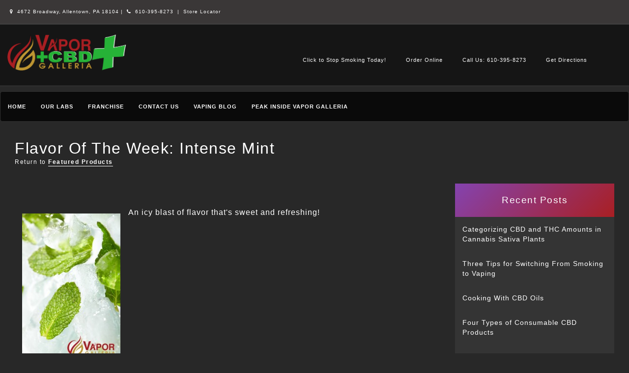

--- FILE ---
content_type: text/html; charset=UTF-8
request_url: https://vaporgalleriaallentown.com/flavor-of-the-week-intense-mint/
body_size: 12828
content:
<!DOCTYPE html PUBLIC "-//W3C//DTD XHTML 1.0 Transitional//EN" "http://www.w3.org/TR/xhtml1/DTD/xhtml1-transitional.dtd">
<html xmlns="http://www.w3.org/1999/xhtml" lang="en-US">
<head profile="http://gmpg.org/xfn/11">
	
	<meta http-equiv="content-type" content="text/html; charset=UTF-8" />
	<link rel="stylesheet" type="text/css" href="https://vaporgalleriaallentown.com/wp-content/themes/mega-theme-1/style.css" />
	<script
  src="https://code.jquery.com/jquery-3.3.1.min.js"
  integrity="sha256-FgpCb/KJQlLNfOu91ta32o/NMZxltwRo8QtmkMRdAu8="
  crossorigin="anonymous"></script>
		<script type="text/javascript">
			(function(window) {
				window.dm_redirect_to = function(){
					if( "" ){
						window.location.href = "";
					}else{
						window.location.reload();
					}
				};
				var document = window.document;
				var url = 'https://vaporgalleria.com/dm-sso-endpoint/1770097246/?dm_action=domainmap-check-login-status&domain=vaporgalleriaallentown.com';
				var iframe = document.createElement('iframe');
				(iframe.frameElement || iframe).style.cssText =
						"width: 0; height: 0; border: 0";
				iframe.src = "javascript:false";
				var where = document.getElementsByTagName('script')[0];
				where.parentNode.insertBefore(iframe, where);
				var doc = iframe.contentWindow.document;
				doc.open().write('<body onload="'+
						'var js = document.createElement(\'script\');'+
						'js.src = \''+ url +'\';'+
						'document.body.appendChild(js);">');
				doc.close();

			}(parent.window));
		</script>
		<meta name='robots' content='index, follow, max-image-preview:large, max-snippet:-1, max-video-preview:-1' />

	<!-- This site is optimized with the Yoast SEO plugin v26.7 - https://yoast.com/wordpress/plugins/seo/ -->
	<title>Flavor Of The Week: Intense Mint - Vapor Galleria Allentown PA</title>
	<link rel="canonical" href="https://vaporgalleriaallentown.com/flavor-of-the-week-intense-mint/" />
	<meta property="og:locale" content="en_US" />
	<meta property="og:type" content="article" />
	<meta property="og:title" content="Flavor Of The Week: Intense Mint - Vapor Galleria Allentown PA" />
	<meta property="og:description" content="An icy blast of flavor that&#039;s sweet and refreshing!" />
	<meta property="og:url" content="https://vaporgalleriaallentown.com/flavor-of-the-week-intense-mint/" />
	<meta property="og:site_name" content="Vapor Galleria Allentown PA" />
	<meta property="article:published_time" content="2016-02-29T15:37:57+00:00" />
	<meta property="og:image" content="http://vaporgalleria.com/allentown/wp-content/uploads/sites/8/2016/02/Intense-Mint-200x300.jpg" />
	<meta name="author" content="technicalsupport" />
	<meta name="twitter:card" content="summary_large_image" />
	<meta name="twitter:label1" content="Written by" />
	<meta name="twitter:data1" content="technicalsupport" />
	<script type="application/ld+json" class="yoast-schema-graph">{"@context":"https://schema.org","@graph":[{"@type":"Article","@id":"https://vaporgalleriaallentown.com/flavor-of-the-week-intense-mint/#article","isPartOf":{"@id":"https://vaporgalleriaallentown.com/flavor-of-the-week-intense-mint/"},"author":{"name":"technicalsupport","@id":"https://vaporgalleriaallentown.com/#/schema/person/4b40bce91e670e7a48bcc76763dc8e7d"},"headline":"Flavor Of The Week: Intense Mint","datePublished":"2016-02-29T15:37:57+00:00","mainEntityOfPage":{"@id":"https://vaporgalleriaallentown.com/flavor-of-the-week-intense-mint/"},"wordCount":15,"commentCount":0,"image":{"@id":"https://vaporgalleriaallentown.com/flavor-of-the-week-intense-mint/#primaryimage"},"thumbnailUrl":"http://vaporgalleria.com/allentown/wp-content/uploads/sites/8/2016/02/Intense-Mint-200x300.jpg","articleSection":["Featured Products"],"inLanguage":"en-US","potentialAction":[{"@type":"CommentAction","name":"Comment","target":["https://vaporgalleriaallentown.com/flavor-of-the-week-intense-mint/#respond"]}]},{"@type":"WebPage","@id":"https://vaporgalleriaallentown.com/flavor-of-the-week-intense-mint/","url":"https://vaporgalleriaallentown.com/flavor-of-the-week-intense-mint/","name":"Flavor Of The Week: Intense Mint - Vapor Galleria Allentown PA","isPartOf":{"@id":"https://vaporgalleriaallentown.com/#website"},"primaryImageOfPage":{"@id":"https://vaporgalleriaallentown.com/flavor-of-the-week-intense-mint/#primaryimage"},"image":{"@id":"https://vaporgalleriaallentown.com/flavor-of-the-week-intense-mint/#primaryimage"},"thumbnailUrl":"http://vaporgalleria.com/allentown/wp-content/uploads/sites/8/2016/02/Intense-Mint-200x300.jpg","datePublished":"2016-02-29T15:37:57+00:00","author":{"@id":"https://vaporgalleriaallentown.com/#/schema/person/4b40bce91e670e7a48bcc76763dc8e7d"},"breadcrumb":{"@id":"https://vaporgalleriaallentown.com/flavor-of-the-week-intense-mint/#breadcrumb"},"inLanguage":"en-US","potentialAction":[{"@type":"ReadAction","target":["https://vaporgalleriaallentown.com/flavor-of-the-week-intense-mint/"]}]},{"@type":"ImageObject","inLanguage":"en-US","@id":"https://vaporgalleriaallentown.com/flavor-of-the-week-intense-mint/#primaryimage","url":"http://vaporgalleria.com/allentown/wp-content/uploads/sites/8/2016/02/Intense-Mint-200x300.jpg","contentUrl":"http://vaporgalleria.com/allentown/wp-content/uploads/sites/8/2016/02/Intense-Mint-200x300.jpg"},{"@type":"BreadcrumbList","@id":"https://vaporgalleriaallentown.com/flavor-of-the-week-intense-mint/#breadcrumb","itemListElement":[{"@type":"ListItem","position":1,"name":"Home","item":"https://vaporgalleriaallentown.com/"},{"@type":"ListItem","position":2,"name":"Flavor Of The Week: Intense Mint"}]},{"@type":"WebSite","@id":"https://vaporgalleriaallentown.com/#website","url":"https://vaporgalleriaallentown.com/","name":"Vapor Galleria Allentown PA","description":"Just another Vapor Galleria site","potentialAction":[{"@type":"SearchAction","target":{"@type":"EntryPoint","urlTemplate":"https://vaporgalleriaallentown.com/?s={search_term_string}"},"query-input":{"@type":"PropertyValueSpecification","valueRequired":true,"valueName":"search_term_string"}}],"inLanguage":"en-US"},{"@type":"Person","@id":"https://vaporgalleriaallentown.com/#/schema/person/4b40bce91e670e7a48bcc76763dc8e7d","name":"technicalsupport","image":{"@type":"ImageObject","inLanguage":"en-US","@id":"https://vaporgalleriaallentown.com/#/schema/person/image/","url":"https://secure.gravatar.com/avatar/8d03e8d057ab2890f616f5a68576054fdd697e66eccf93f4a3d302ffefea0f86?s=96&d=mm&r=g","contentUrl":"https://secure.gravatar.com/avatar/8d03e8d057ab2890f616f5a68576054fdd697e66eccf93f4a3d302ffefea0f86?s=96&d=mm&r=g","caption":"technicalsupport"},"url":"https://vaporgalleriaallentown.com/author/technicalsupport/"}]}</script>
	<!-- / Yoast SEO plugin. -->


<link rel='dns-prefetch' href='//netdna.bootstrapcdn.com' />
<link rel="alternate" type="application/rss+xml" title="Vapor Galleria Allentown PA &raquo; Flavor Of The Week: Intense Mint Comments Feed" href="https://vaporgalleriaallentown.com/flavor-of-the-week-intense-mint/feed/" />
<link rel="alternate" title="oEmbed (JSON)" type="application/json+oembed" href="https://vaporgalleriaallentown.com/wp-json/oembed/1.0/embed?url=https%3A%2F%2Fvaporgalleriaallentown.com%2Fflavor-of-the-week-intense-mint%2F" />
<link rel="alternate" title="oEmbed (XML)" type="text/xml+oembed" href="https://vaporgalleriaallentown.com/wp-json/oembed/1.0/embed?url=https%3A%2F%2Fvaporgalleriaallentown.com%2Fflavor-of-the-week-intense-mint%2F&#038;format=xml" />
<style id='wp-img-auto-sizes-contain-inline-css' type='text/css'>
img:is([sizes=auto i],[sizes^="auto," i]){contain-intrinsic-size:3000px 1500px}
/*# sourceURL=wp-img-auto-sizes-contain-inline-css */
</style>
<style id='wp-emoji-styles-inline-css' type='text/css'>

	img.wp-smiley, img.emoji {
		display: inline !important;
		border: none !important;
		box-shadow: none !important;
		height: 1em !important;
		width: 1em !important;
		margin: 0 0.07em !important;
		vertical-align: -0.1em !important;
		background: none !important;
		padding: 0 !important;
	}
/*# sourceURL=wp-emoji-styles-inline-css */
</style>
<style id='wp-block-library-inline-css' type='text/css'>
:root{--wp-block-synced-color:#7a00df;--wp-block-synced-color--rgb:122,0,223;--wp-bound-block-color:var(--wp-block-synced-color);--wp-editor-canvas-background:#ddd;--wp-admin-theme-color:#007cba;--wp-admin-theme-color--rgb:0,124,186;--wp-admin-theme-color-darker-10:#006ba1;--wp-admin-theme-color-darker-10--rgb:0,107,160.5;--wp-admin-theme-color-darker-20:#005a87;--wp-admin-theme-color-darker-20--rgb:0,90,135;--wp-admin-border-width-focus:2px}@media (min-resolution:192dpi){:root{--wp-admin-border-width-focus:1.5px}}.wp-element-button{cursor:pointer}:root .has-very-light-gray-background-color{background-color:#eee}:root .has-very-dark-gray-background-color{background-color:#313131}:root .has-very-light-gray-color{color:#eee}:root .has-very-dark-gray-color{color:#313131}:root .has-vivid-green-cyan-to-vivid-cyan-blue-gradient-background{background:linear-gradient(135deg,#00d084,#0693e3)}:root .has-purple-crush-gradient-background{background:linear-gradient(135deg,#34e2e4,#4721fb 50%,#ab1dfe)}:root .has-hazy-dawn-gradient-background{background:linear-gradient(135deg,#faaca8,#dad0ec)}:root .has-subdued-olive-gradient-background{background:linear-gradient(135deg,#fafae1,#67a671)}:root .has-atomic-cream-gradient-background{background:linear-gradient(135deg,#fdd79a,#004a59)}:root .has-nightshade-gradient-background{background:linear-gradient(135deg,#330968,#31cdcf)}:root .has-midnight-gradient-background{background:linear-gradient(135deg,#020381,#2874fc)}:root{--wp--preset--font-size--normal:16px;--wp--preset--font-size--huge:42px}.has-regular-font-size{font-size:1em}.has-larger-font-size{font-size:2.625em}.has-normal-font-size{font-size:var(--wp--preset--font-size--normal)}.has-huge-font-size{font-size:var(--wp--preset--font-size--huge)}.has-text-align-center{text-align:center}.has-text-align-left{text-align:left}.has-text-align-right{text-align:right}.has-fit-text{white-space:nowrap!important}#end-resizable-editor-section{display:none}.aligncenter{clear:both}.items-justified-left{justify-content:flex-start}.items-justified-center{justify-content:center}.items-justified-right{justify-content:flex-end}.items-justified-space-between{justify-content:space-between}.screen-reader-text{border:0;clip-path:inset(50%);height:1px;margin:-1px;overflow:hidden;padding:0;position:absolute;width:1px;word-wrap:normal!important}.screen-reader-text:focus{background-color:#ddd;clip-path:none;color:#444;display:block;font-size:1em;height:auto;left:5px;line-height:normal;padding:15px 23px 14px;text-decoration:none;top:5px;width:auto;z-index:100000}html :where(.has-border-color){border-style:solid}html :where([style*=border-top-color]){border-top-style:solid}html :where([style*=border-right-color]){border-right-style:solid}html :where([style*=border-bottom-color]){border-bottom-style:solid}html :where([style*=border-left-color]){border-left-style:solid}html :where([style*=border-width]){border-style:solid}html :where([style*=border-top-width]){border-top-style:solid}html :where([style*=border-right-width]){border-right-style:solid}html :where([style*=border-bottom-width]){border-bottom-style:solid}html :where([style*=border-left-width]){border-left-style:solid}html :where(img[class*=wp-image-]){height:auto;max-width:100%}:where(figure){margin:0 0 1em}html :where(.is-position-sticky){--wp-admin--admin-bar--position-offset:var(--wp-admin--admin-bar--height,0px)}@media screen and (max-width:600px){html :where(.is-position-sticky){--wp-admin--admin-bar--position-offset:0px}}
/*wp_block_styles_on_demand_placeholder:69818a5e40237*/
/*# sourceURL=wp-block-library-inline-css */
</style>
<style id='classic-theme-styles-inline-css' type='text/css'>
/*! This file is auto-generated */
.wp-block-button__link{color:#fff;background-color:#32373c;border-radius:9999px;box-shadow:none;text-decoration:none;padding:calc(.667em + 2px) calc(1.333em + 2px);font-size:1.125em}.wp-block-file__button{background:#32373c;color:#fff;text-decoration:none}
/*# sourceURL=/wp-includes/css/classic-themes.min.css */
</style>
<link rel='stylesheet' id='siteorigin-panels-front-css' href='https://vaporgalleriaallentown.com/wp-content/plugins/siteorigin-panels/css/front-flex.min.css?ver=2.33.5' type='text/css' media='all' />
<link rel='stylesheet' id='wpsl-styles-css' href='https://vaporgalleriaallentown.com/wp-content/plugins/wp-store-locator/css/styles.min.css?ver=2.2.261' type='text/css' media='all' />
<style id='age-gate-custom-inline-css' type='text/css'>
:root{--ag-background-color: rgba(21,21,21,1);--ag-background-image-position: center center;--ag-background-image-opacity: 1;--ag-form-background: rgba(40,40,40,1);--ag-text-color: #ffffff;--ag-blur: 5px;}
/*# sourceURL=age-gate-custom-inline-css */
</style>
<link rel='stylesheet' id='age-gate-css' href='https://vaporgalleriaallentown.com/wp-content/plugins/age-gate/dist/main.css?ver=3.7.2' type='text/css' media='all' />
<style id='age-gate-options-inline-css' type='text/css'>
:root{--ag-background-color: rgba(21,21,21,1);--ag-background-image-position: center center;--ag-background-image-opacity: 1;--ag-form-background: rgba(40,40,40,1);--ag-text-color: #ffffff;--ag-blur: 5px;}
/*# sourceURL=age-gate-options-inline-css */
</style>
<link rel='stylesheet' id='cff-css' href='https://vaporgalleriaallentown.com/wp-content/plugins/custom-facebook-feed-pro/css/cff-style.css?10&#038;ver=6.9' type='text/css' media='all' />
<link rel='stylesheet' id='cff-font-awesome-css' href='//netdna.bootstrapcdn.com/font-awesome/4.0.3/css/font-awesome.min.css?ver=4.0.3' type='text/css' media='all' />
<link rel='stylesheet' id='spba-animate-css' href='https://vaporgalleriaallentown.com/wp-content/plugins/so-page-builder-animate/css/animate.min.css?ver=1' type='text/css' media='all' />
<link rel='stylesheet' id='wc-gallery-style-css' href='https://vaporgalleriaallentown.com/wp-content/plugins/wc-gallery.old/includes/css/style.css?ver=1.67' type='text/css' media='all' />
<link rel='stylesheet' id='wc-gallery-popup-style-css' href='https://vaporgalleriaallentown.com/wp-content/plugins/wc-gallery.old/includes/css/magnific-popup.css?ver=1.1.0' type='text/css' media='all' />
<link rel='stylesheet' id='wc-gallery-flexslider-style-css' href='https://vaporgalleriaallentown.com/wp-content/plugins/wc-gallery.old/includes/vendors/flexslider/flexslider.css?ver=2.6.1' type='text/css' media='all' />
<link rel='stylesheet' id='wc-gallery-owlcarousel-style-css' href='https://vaporgalleriaallentown.com/wp-content/plugins/wc-gallery.old/includes/vendors/owlcarousel/assets/owl.carousel.css?ver=2.1.4' type='text/css' media='all' />
<link rel='stylesheet' id='wc-gallery-owlcarousel-theme-style-css' href='https://vaporgalleriaallentown.com/wp-content/plugins/wc-gallery.old/includes/vendors/owlcarousel/assets/owl.theme.default.css?ver=2.1.4' type='text/css' media='all' />
<link rel='stylesheet' id='megamenu-css' href='https://vaporgalleriaallentown.com/wp-content/uploads/sites/8/maxmegamenu/style.css?ver=5ece91' type='text/css' media='all' />
<link rel='stylesheet' id='dashicons-css' href='https://vaporgalleriaallentown.com/wp-includes/css/dashicons.min.css?ver=6.9' type='text/css' media='all' />
<link rel='stylesheet' id='font-awesome-styles-css' href='https://netdna.bootstrapcdn.com/font-awesome/3.2.1/css/font-awesome.css?ver=%203.5' type='text/css' media='all' />
<link rel='stylesheet' id='font-awesome-corp-styles-css' href='https://vaporgalleriaallentown.com/wp-content/plugins/font-awesome-more-icons/assets/css/font-awesome-corp.css?ver=%203.5' type='text/css' media='all' />
<link rel='stylesheet' id='font-awesome-ext-styles-css' href='https://vaporgalleriaallentown.com/wp-content/plugins/font-awesome-more-icons/assets/css/font-awesome-ext.css?ver=%203.5' type='text/css' media='all' />
<link rel='stylesheet' id='font-awesome-social-styles-css' href='https://vaporgalleriaallentown.com/wp-content/plugins/font-awesome-more-icons/assets/css/font-awesome-social.css?ver=%203.5' type='text/css' media='all' />
<script type="text/javascript" src="https://vaporgalleriaallentown.com/wp-includes/js/jquery/jquery.min.js?ver=3.7.1" id="jquery-core-js"></script>
<script type="text/javascript" src="https://vaporgalleriaallentown.com/wp-includes/js/jquery/jquery-migrate.min.js?ver=3.4.1" id="jquery-migrate-js"></script>
<link rel="https://api.w.org/" href="https://vaporgalleriaallentown.com/wp-json/" /><link rel="alternate" title="JSON" type="application/json" href="https://vaporgalleriaallentown.com/wp-json/wp/v2/posts/376" /><link rel="EditURI" type="application/rsd+xml" title="RSD" href="https://vaporgalleriaallentown.com/xmlrpc.php?rsd" />
<meta name="generator" content="WordPress 6.9" />
<link rel='shortlink' href='https://vaporgalleriaallentown.com/?p=376' />
	<link rel="preconnect" href="https://fonts.googleapis.com">
	<link rel="preconnect" href="https://fonts.gstatic.com">
	    <style type="text/css">
        a { color: ; }
				#full-header { background-color: ; }
				.page-title .title{ background-color: ;
			 							 	}
				.title-in{
					color: ;
				}
    </style>
    <style type="text/css" id="custom-background-css">
body.custom-background { background-color: #282828; }
</style>
	<style media="all" id="siteorigin-panels-layouts-head">/* Layout 376 */ #pgc-376-0-0 { width:100%;width:calc(100% - ( 0 * 30px ) ) } #pl-376 .so-panel , #pl-376 .so-panel:last-of-type { margin-bottom:0px } #pg-376-0> .panel-row-style { padding:15px } @media (max-width:900px){ #pg-376-0.panel-no-style, #pg-376-0.panel-has-style > .panel-row-style, #pg-376-0 { -webkit-flex-direction:column;-ms-flex-direction:column;flex-direction:column } #pg-376-0 > .panel-grid-cell , #pg-376-0 > .panel-row-style > .panel-grid-cell { width:100%;margin-right:0 } #pl-376 .panel-grid-cell { padding:0 } #pl-376 .panel-grid .panel-grid-cell-empty { display:none } #pl-376 .panel-grid .panel-grid-cell-mobile-last { margin-bottom:0px }  } </style><link rel="icon" href="https://vaporgalleriaallentown.com/wp-content/uploads/sites/8/2021/04/favicon_vg-48x48.png" sizes="32x32" />
<link rel="icon" href="https://vaporgalleriaallentown.com/wp-content/uploads/sites/8/2021/04/favicon_vg.png" sizes="192x192" />
<link rel="apple-touch-icon" href="https://vaporgalleriaallentown.com/wp-content/uploads/sites/8/2021/04/favicon_vg.png" />
<meta name="msapplication-TileImage" content="https://vaporgalleriaallentown.com/wp-content/uploads/sites/8/2021/04/favicon_vg.png" />
	<style id="egf-frontend-styles" type="text/css">
		p {} h1 {} h2 {} h3 {} h4 {} h5 {} h6 {} 	</style>
	<style type="text/css">/** Mega Menu CSS: fs **/</style>
	<link rel="alternate" type="application/rss+xml" href="https://vaporgalleriaallentown.com/feed/" title="Vapor Galleria Allentown PA latest posts" />
	<link rel="alternate" type="application/rss+xml" href="https://vaporgalleriaallentown.com/comments/feed/" title="Vapor Galleria Allentown PA latest comments" />
	<link rel="pingback" href="https://vaporgalleriaallentown.com/xmlrpc.php" />
	<link href='https://fonts.googleapis.com/css?family=PT+Sans:400,700' rel='stylesheet' type='text/css'>
	<meta name="viewport" content="width=device-width, minimumscale=1.0, maximum-scale=1.0" />
	<script>
			$(function() {
				var pull 		= $('#pull');
					menu 		= $('nav ul');
					menuHeight	= menu.height();

				$(pull).on('click', function(e) {
					e.preventDefault();
					menu.slideToggle();
				});

				$(window).resize(function(){
	        		var w = $(window).width();
	        		if(w > 320 && menu.is(':hidden')) {
	        			menu.removeAttr('style');
	        		}
	    		});
			});


		</script>



</head>

<body class="wp-singular post-template-default single single-post postid-376 single-format-standard custom-background wp-theme-mega-theme-1 siteorigin-panels siteorigin-panels-before-js mega-menu-header-menu metaslider-plugin">
	<div id="full-header">
<div id="header" class="boxed">

			<li id="siteorigin-panels-builder-5" class="widget widget_siteorigin-panels-builder"><div id="pl-w62223e2b1e64b"  class="panel-layout" ><div id="pg-w62223e2b1e64b-0"  class="panel-grid panel-has-style" ><div class="siteorigin-panels-stretch panel-row-style panel-row-style-for-w62223e2b1e64b-0" data-stretch-type="full" ><div id="pgc-w62223e2b1e64b-0-0"  class="panel-grid-cell" ><div id="panel-w62223e2b1e64b-0-0-0" class="so-panel widget widget_black-studio-tinymce widget_black_studio_tinymce panel-first-child panel-last-child" data-index="0" ><div class="panel-widget-style panel-widget-style-for-w62223e2b1e64b-0-0-0" ><div class="textwidget"><p><i class="icon-map-marker icon-" >&nbsp;</i> 4672 Broadway, Allentown, PA 18104 |  <a href="tel:6103958273" target="_blank" rel="noopener"><i class="icon-phone icon-" >&nbsp;</i> 610-395-8273</a>  |  <a href="http://vaporgalleria.com/location-search/">Store Locator</a></p>
</div></div></div></div></div></div><div id="pg-w62223e2b1e64b-1"  class="panel-grid panel-has-style" ><div class="siteorigin-panels-stretch panel-row-style panel-row-style-for-w62223e2b1e64b-1" data-stretch-type="full" ><div id="pgc-w62223e2b1e64b-1-0"  class="panel-grid-cell" ><a href="https://vaporgalleriaallentown.com/">
			<img src="https://vaporgalleria.com/allentown/wp-content/uploads/sites/8/2021/12/vgcbdsign_sm.png" class="logo" alt="Vapor Galleria Allentown PA Logo" />
	</a>
<div id="panel-w62223e2b1e64b-1-0-0" class="so-panel widget widget_black-studio-tinymce widget_black_studio_tinymce panel-first-child panel-last-child" data-index="1" ><div class="panel-widget-style panel-widget-style-for-w62223e2b1e64b-1-0-0" ><div class="textwidget"><p></p>
</div></div></div></div><div id="pgc-w62223e2b1e64b-1-1"  class="panel-grid-cell" ><div id="panel-w62223e2b1e64b-1-1-0" class="so-panel widget widget_siteorigin-panels-builder panel-first-child panel-last-child" data-index="2" ><div class="panel-widget-style panel-widget-style-for-w62223e2b1e64b-1-1-0" ><div id="pl-w62223e2b1e6cd"  class="panel-layout" ><div id="pg-w62223e2b1e6cd-0"  class="panel-grid panel-has-style" ><div class="small_btns panel-row-style panel-row-style-for-w62223e2b1e6cd-0" id="move-buttons" ><div id="pgc-w62223e2b1e6cd-0-0"  class="panel-grid-cell" ><div id="panel-w62223e2b1e6cd-0-0-0" class="so-panel widget widget_lsi_widget panel-first-child" data-index="0" ><div class="panel-widget-style panel-widget-style-for-w62223e2b1e6cd-0-0-0" ><ul class="lsi-social-icons icon-set-widget-0-0-0" style="text-align: center"><li class="lsi-social-facebook"><a class="" rel="nofollow noopener noreferrer" title="Facebook" aria-label="Facebook" href="https://www.facebook.com/vaporgalleriaallentown/" target="_blank"><i class="lsicon lsicon-facebook"></i></a></li><li class="lsi-social-twitter"><a class="" rel="nofollow noopener noreferrer" title="Twitter" aria-label="Twitter" href="https://twitter.com/VaporGalleriaAL" target="_blank"><i class="lsicon lsicon-twitter"></i></a></li><li class="lsi-social-youtube"><a class="" rel="nofollow noopener noreferrer" title="YouTube" aria-label="YouTube" href="https://www.youtube.com/channel/UCrX1cVZn_AK2weFxMmbYm-w/featured?sub_confirmation=1" target="_blank"><i class="lsicon lsicon-youtube"></i></a></li><li class="lsi-social-instagram"><a class="" rel="nofollow noopener noreferrer" title="Instagram" aria-label="Instagram" href="https://www.instagram.com/vaporandcbdgalleriaallentown/" target="_blank"><i class="lsicon lsicon-instagram"></i></a></li></ul></div></div><div id="panel-w62223e2b1e6cd-0-0-1" class="so-panel widget widget_sow-button" data-index="1" ><div class="panel-widget-style panel-widget-style-for-w62223e2b1e6cd-0-0-1" ><div
			
			class="so-widget-sow-button so-widget-sow-button-wire-a32420d28afe"
			
		><div class="ow-button-base ow-button-align-center"
>
			<a
					href="https://www.google.com/maps/place/4672+Broadway,+Allentown,+PA+18104/@40.5882832,-75.563359,17z/data=!3m1!4b1!4m5!3m4!1s0x89c430e8e180a875:0x2b1e55ca7b140de6!8m2!3d40.5882791!4d-75.5611703"
					class="sowb-button ow-icon-placement-left ow-button-hover" target="_blank" rel="noopener noreferrer" 	>
		<span>
			<span class="sow-icon-fontawesome sow-fas" data-sow-icon="&#xf3c5;"
		style="" 
		aria-hidden="true"></span>
			Get Directions		</span>
			</a>
	</div>
</div></div></div><div id="panel-w62223e2b1e6cd-0-0-2" class="so-panel widget widget_sow-button" data-index="2" ><div class="panel-widget-style panel-widget-style-for-w62223e2b1e6cd-0-0-2" ><div
			
			class="so-widget-sow-button so-widget-sow-button-wire-a32420d28afe"
			
		><div class="ow-button-base ow-button-align-center"
>
			<a
					href="tel:6103958273"
					class="sowb-button ow-icon-placement-left ow-button-hover" target="_blank" rel="noopener noreferrer" 	>
		<span>
			<span class="sow-icon-fontawesome sow-fas" data-sow-icon="&#xf095;"
		style="" 
		aria-hidden="true"></span>
			Call Us: 610-395-8273		</span>
			</a>
	</div>
</div></div></div><div id="panel-w62223e2b1e6cd-0-0-3" class="so-panel widget widget_sow-button" data-index="3" ><div class="panel-widget-style panel-widget-style-for-w62223e2b1e6cd-0-0-3" ><div
			
			class="so-widget-sow-button so-widget-sow-button-wire-a32420d28afe"
			
		><div class="ow-button-base ow-button-align-center"
>
			<a
					href="https://www.clover.com/online-ordering/vapor-galleria-allentown-allentown"
					class="sowb-button ow-icon-placement-left ow-button-hover" target="_blank" rel="noopener noreferrer" 	>
		<span>
			<span class="sow-icon-fontawesome sow-fas" data-sow-icon="&#xf07a;"
		style="" 
		aria-hidden="true"></span>
			Order Online		</span>
			</a>
	</div>
</div></div></div><div id="panel-w62223e2b1e6cd-0-0-4" class="so-panel widget widget_sow-button panel-last-child" data-index="4" ><div class="panel-widget-style panel-widget-style-for-w62223e2b1e6cd-0-0-4" ><div
			
			class="so-widget-sow-button so-widget-sow-button-wire-9a33b98c75ab"
			
		><div class="ow-button-base ow-button-align-center"
>
			<a
					href="https://vaporgalleriaallentown.com/stop-smoking-today/"
					class="sowb-button ow-icon-placement-left ow-button-hover" 	>
		<span>
			
			Click to Stop Smoking Today!		</span>
			</a>
	</div>
</div></div></div></div></div></div></div></div></div></div></div></div><div id="pg-w62223e2b1e64b-2"  class="panel-grid panel-has-style" ><div class="panel-row-style panel-row-style-for-w62223e2b1e64b-2" ><div id="pgc-w62223e2b1e64b-2-0"  class="panel-grid-cell" ><div id="panel-w62223e2b1e64b-2-0-0" class="so-panel widget widget_maxmegamenu panel-first-child panel-last-child" data-index="3" ><div id="mega-menu-wrap-header-menu" class="mega-menu-wrap"><div class="mega-menu-toggle"><div class="mega-toggle-blocks-left"></div><div class="mega-toggle-blocks-center"></div><div class="mega-toggle-blocks-right"><div class='mega-toggle-block mega-menu-toggle-block mega-toggle-block-1' id='mega-toggle-block-1' tabindex='0'><span class='mega-toggle-label' role='button' aria-expanded='false'><span class='mega-toggle-label-closed'>MENU</span><span class='mega-toggle-label-open'>MENU</span></span></div></div></div><ul id="mega-menu-header-menu" class="mega-menu max-mega-menu mega-menu-horizontal mega-no-js" data-event="hover_intent" data-effect="disabled" data-effect-speed="200" data-effect-mobile="disabled" data-effect-speed-mobile="0" data-mobile-force-width="false" data-second-click="go" data-document-click="collapse" data-vertical-behaviour="standard" data-breakpoint="780" data-unbind="true" data-mobile-state="collapse_all" data-mobile-direction="vertical" data-hover-intent-timeout="300" data-hover-intent-interval="100"><li class="mega-menu-item mega-menu-item-type-post_type mega-menu-item-object-page mega-menu-item-home mega-align-bottom-left mega-menu-flyout mega-menu-item-1065" id="mega-menu-item-1065"><a class="mega-menu-link" href="https://vaporgalleriaallentown.com/" tabindex="0">Home</a></li><li class="mega-menu-item mega-menu-item-type-post_type mega-menu-item-object-page mega-align-bottom-left mega-menu-flyout mega-menu-item-1067" id="mega-menu-item-1067"><a class="mega-menu-link" href="https://vaporgalleriaallentown.com/our-labs-manufacturing/" tabindex="0">Our Labs</a></li><li class="mega-menu-item mega-menu-item-type-custom mega-menu-item-object-custom mega-align-bottom-left mega-menu-flyout mega-menu-item-1070" id="mega-menu-item-1070"><a target="_blank" class="mega-menu-link" href="http://vaporgalleriafranchise.com/" tabindex="0">Franchise</a></li><li class="mega-menu-item mega-menu-item-type-post_type mega-menu-item-object-page mega-align-bottom-left mega-menu-flyout mega-menu-item-1066" id="mega-menu-item-1066"><a class="mega-menu-link" href="https://vaporgalleriaallentown.com/contact-us/" tabindex="0">Contact Us</a></li><li class="mega-menu-item mega-menu-item-type-taxonomy mega-menu-item-object-category mega-align-bottom-left mega-menu-flyout mega-menu-item-1068" id="mega-menu-item-1068"><a class="mega-menu-link" href="https://vaporgalleriaallentown.com/category/vaping-blog/" tabindex="0">Vaping Blog</a></li><li class="mega-menu-item mega-menu-item-type-post_type mega-menu-item-object-page mega-align-bottom-left mega-menu-flyout mega-menu-item-1321" id="mega-menu-item-1321"><a class="mega-menu-link" href="https://vaporgalleriaallentown.com/peak-inside-vapor-galleria/" tabindex="0">Peak Inside Vapor Galleria</a></li></ul></div></div></div></div></div></div>
			</li>
</div>
</div>

<div id="wrapper">




	<!--  #header -->

	<div id="container" class="blog-page" style="font-family:arial;">
					<div class="boxed">
			
			<div id="pl-w59c29e86dcf02"  class="panel-layout" ><div id="pg-w59c29e86dcf02-0"  class="panel-grid panel-has-style" ><div class="panel-row-style panel-row-style-for-w59c29e86dcf02-0" ><div id="pgc-w59c29e86dcf02-0-0"  class="panel-grid-cell" ><div id="panel-w59c29e86dcf02-0-0-0" class="so-panel widget widget_wpb_widget panel-first-child panel-last-child" data-index="0" ><div class="panel-widget-style panel-widget-style-for-w59c29e86dcf02-0-0-0" ><h1>Flavor Of The Week: Intense Mint<br><span class="go-back"> Return to <a href="https://vaporgalleriaallentown.com/category/featured-products/" rel="category tag">Featured Products</a></span></h1></div></div></div></div></div></div>
			
		</div>
		


		<div id="content" class="boxed">





			<div id="post-376" class="hentry p1 post publish author-technicalsupport category-featured-products untagged y2016 m02 d29 h15 editor-pagebuilder">

				<div class="clear"></div>

				
					<div class="entry-content">
						<div id="pl-376"  class="panel-layout" ><div id="pg-376-0"  class="panel-grid panel-has-style" ><div class="panel-row-style panel-row-style-for-376-0" ><div id="pgc-376-0-0"  class="panel-grid-cell" ><div id="panel-376-0-0-0" class="so-panel widget widget_black-studio-tinymce widget_black_studio_tinymce panel-first-child panel-last-child" data-index="0" ><div class="textwidget"><p><img fetchpriority="high" decoding="async" class="alignleft size-medium wp-image-377" src="http://vaporgalleria.com/allentown/wp-content/uploads/sites/8/2016/02/Intense-Mint-200x300.jpg" alt="Flavor Of The Week: Intense Mint" width="200" height="300" srcset="https://vaporgalleriaallentown.com/wp-content/uploads/sites/8/2016/02/Intense-Mint-200x300.jpg 200w, https://vaporgalleriaallentown.com/wp-content/uploads/sites/8/2016/02/Intense-Mint.jpg 333w" sizes="(max-width: 200px) 100vw, 200px" />An icy blast of flavor that's sweet and refreshing!</p>
</div></div></div></div></div></div>						<div class="clear"></div>
											</div>

					<div class="sidebar">
						
						
			<li id="siteorigin-panels-builder-7" class="widget widget_siteorigin-panels-builder"><div id="pl-w59c29e877d6f3"  class="panel-layout" ><div id="pg-w59c29e877d6f3-0"  class="panel-grid panel-no-style" ><div id="pgc-w59c29e877d6f3-0-0"  class="panel-grid-cell" >
		<div id="panel-w59c29e877d6f3-0-0-0" class="so-panel widget widget_recent-posts widget_recent_entries panel-first-child" data-index="0" ><div class="panel-widget-style panel-widget-style-for-w59c29e877d6f3-0-0-0" >
		<h3 class="widget-title">Recent Posts</h3>
		<ul>
											<li>
					<a href="https://vaporgalleriaallentown.com/categorizing-cbd-and-thc-amounts-in-cannabis-sativa-plants/">Categorizing CBD and THC Amounts in Cannabis Sativa Plants</a>
									</li>
											<li>
					<a href="https://vaporgalleriaallentown.com/three-tips-for-switching-from-smoking-to-vaping/">Three Tips for Switching From Smoking to Vaping</a>
									</li>
											<li>
					<a href="https://vaporgalleriaallentown.com/cooking-with-cbd-oils/">Cooking With CBD Oils</a>
									</li>
											<li>
					<a href="https://vaporgalleriaallentown.com/four-types-of-consumable-cbd-products/">Four Types of Consumable CBD Products</a>
									</li>
											<li>
					<a href="https://vaporgalleriaallentown.com/cbd-products-have-been-shown-to-provide-pain-relief/">CBD Products Have Been Shown to Provide Pain Relief</a>
									</li>
					</ul>

		</div></div><div id="panel-w59c29e877d6f3-0-0-1" class="so-panel widget widget_sow-image panel-last-child" data-index="1" ><div class="panel-widget-style panel-widget-style-for-w59c29e877d6f3-0-0-1" ><div
			
			class="so-widget-sow-image so-widget-sow-image-default-dbf295114b96"
			
		></div></div></div></div></div></div>
			</li>
					</div>

				<div class="clear"></div>
			</div><!-- .post -->



		</div><!-- #content -->
	</div><!-- #container -->



<div class="clear"></div>
	<div id="footer" class="boxed">
		<div class="boxed">
		
			<li id="siteorigin-panels-builder-8" class="widget widget_siteorigin-panels-builder"><div id="pl-w61ae4df506a3b"  class="panel-layout" ><div id="pg-w61ae4df506a3b-0"  class="panel-grid panel-has-style" ><div class="siteorigin-panels-stretch panel-row-style panel-row-style-for-w61ae4df506a3b-0" data-stretch-type="full" ><div id="pgc-w61ae4df506a3b-0-0"  class="panel-grid-cell" ><div id="panel-w61ae4df506a3b-0-0-0" class="so-panel widget widget_siteorigin-panels-builder panel-first-child panel-last-child" data-index="0" ><div id="pl-w5d9e4f7f90f9d"  class="panel-layout" ><div id="pg-w5d9e4f7f90f9d-0"  class="panel-grid panel-has-style" ><div class="panel-row-style panel-row-style-for-w5d9e4f7f90f9d-0" ><div id="pgc-w5d9e4f7f90f9d-0-0"  class="panel-grid-cell" ><div id="panel-w5d9e4f7f90f9d-0-0-0" class="so-panel widget widget_nav_menu panel-first-child panel-last-child" data-index="0" ><div class="f-nav-1 panel-widget-style panel-widget-style-for-w5d9e4f7f90f9d-0-0-0" ><h3 class="widget-title">Site Navigation</h3><div class="menu-main-container"><ul id="menu-main" class="menu"><li id="menu-item-1065" class="menu-item menu-item-type-post_type menu-item-object-page menu-item-home menu-item-1065"><a href="https://vaporgalleriaallentown.com/">Home</a></li>
<li id="menu-item-1067" class="menu-item menu-item-type-post_type menu-item-object-page menu-item-1067"><a href="https://vaporgalleriaallentown.com/our-labs-manufacturing/">Our Labs</a></li>
<li id="menu-item-1070" class="menu-item menu-item-type-custom menu-item-object-custom menu-item-1070"><a target="_blank" href="http://vaporgalleriafranchise.com/">Franchise</a></li>
<li id="menu-item-1066" class="menu-item menu-item-type-post_type menu-item-object-page menu-item-1066"><a href="https://vaporgalleriaallentown.com/contact-us/">Contact Us</a></li>
<li id="menu-item-1068" class="menu-item menu-item-type-taxonomy menu-item-object-category menu-item-1068"><a href="https://vaporgalleriaallentown.com/category/vaping-blog/">Vaping Blog</a></li>
<li id="menu-item-1321" class="menu-item menu-item-type-post_type menu-item-object-page menu-item-1321"><a href="https://vaporgalleriaallentown.com/peak-inside-vapor-galleria/">Peak Inside Vapor Galleria</a></li>
</ul></div></div></div></div></div></div><div id="pg-w5d9e4f7f90f9d-1"  class="panel-grid panel-no-style" ><div id="pgc-w5d9e4f7f90f9d-1-0"  class="panel-grid-cell" >
		<div id="panel-w5d9e4f7f90f9d-1-0-0" class="so-panel widget widget_recent-posts widget_recent_entries panel-first-child panel-last-child" data-index="1" ><div class="panel-widget-style panel-widget-style-for-w5d9e4f7f90f9d-1-0-0" >
		<h3 class="widget-title">Latest Posts</h3>
		<ul>
											<li>
					<a href="https://vaporgalleriaallentown.com/categorizing-cbd-and-thc-amounts-in-cannabis-sativa-plants/">Categorizing CBD and THC Amounts in Cannabis Sativa Plants</a>
									</li>
											<li>
					<a href="https://vaporgalleriaallentown.com/three-tips-for-switching-from-smoking-to-vaping/">Three Tips for Switching From Smoking to Vaping</a>
									</li>
											<li>
					<a href="https://vaporgalleriaallentown.com/cooking-with-cbd-oils/">Cooking With CBD Oils</a>
									</li>
											<li>
					<a href="https://vaporgalleriaallentown.com/four-types-of-consumable-cbd-products/">Four Types of Consumable CBD Products</a>
									</li>
											<li>
					<a href="https://vaporgalleriaallentown.com/cbd-products-have-been-shown-to-provide-pain-relief/">CBD Products Have Been Shown to Provide Pain Relief</a>
									</li>
					</ul>

		</div></div></div><div id="pgc-w5d9e4f7f90f9d-1-1"  class="panel-grid-cell" ><div id="panel-w5d9e4f7f90f9d-1-1-0" class="so-panel widget widget_nav_menu panel-first-child panel-last-child" data-index="2" ><div class="panel-widget-style panel-widget-style-for-w5d9e4f7f90f9d-1-1-0" ><h3 class="widget-title">Learn</h3><div class="menu-learn-container"><ul id="menu-learn" class="menu"><li id="menu-item-1087" class="menu-item menu-item-type-post_type menu-item-object-page menu-item-1087"><a href="https://vaporgalleriaallentown.com/our-labs-manufacturing/">Our Labs</a></li>
<li id="menu-item-1088" class="menu-item menu-item-type-taxonomy menu-item-object-category menu-item-1088"><a href="https://vaporgalleriaallentown.com/category/vaping-blog/">Vaping Blog</a></li>
<li id="menu-item-1089" class="menu-item menu-item-type-post_type menu-item-object-post menu-item-1089"><a href="https://vaporgalleriaallentown.com/vaping-is-it-safe/">Vaping: Is It Safe?</a></li>
<li id="menu-item-1465" class="menu-item menu-item-type-post_type menu-item-object-page menu-item-1465"><a href="https://vaporgalleriaallentown.com/what-are-cbd-products/">What Are CBD Products</a></li>
</ul></div></div></div></div></div></div></div></div><div id="pgc-w61ae4df506a3b-0-1"  class="panel-grid-cell" ><a href="https://vaporgalleriaallentown.com/">
			<img src="https://vaporgalleria.com/allentown/wp-content/uploads/sites/8/2021/12/vgcbdsign_sm.png" class="logo" alt="Vapor Galleria Allentown PA Logo" />
	</a>
<div id="panel-w61ae4df506a3b-0-1-0" class="so-panel widget widget_black-studio-tinymce widget_black_studio_tinymce panel-first-child" data-index="1" ><div class="textwidget"><p></p>
</div></div><div id="panel-w61ae4df506a3b-0-1-1" class="so-panel widget widget_black-studio-tinymce widget_black_studio_tinymce panel-last-child" data-index="2" ><div class="panel-widget-style panel-widget-style-for-w61ae4df506a3b-0-1-1" ><div class="textwidget"><h3><strong>Vapor Galleria</strong></h3>
<p>4672 Broadway<br />
Allentown, PA 18104</p>
<p><a href="tel:6103958273" target="_blank" rel="noopener">610-395-8273</a></p>
</div></div></div></div></div></div><div id="pg-w61ae4df506a3b-1"  class="panel-grid panel-has-style" ><div class="siteorigin-panels-stretch panel-row-style panel-row-style-for-w61ae4df506a3b-1" data-stretch-type="full" ><div id="pgc-w61ae4df506a3b-1-0"  class="panel-grid-cell panel-grid-cell-mobile-last" ><div id="panel-w61ae4df506a3b-1-0-0" class="so-panel widget widget_black-studio-tinymce widget_black_studio_tinymce panel-first-child panel-last-child" data-index="3" ><div class="panel-widget-style panel-widget-style-for-w61ae4df506a3b-1-0-0" ><div class="textwidget"><p>© Vapor Galleria 2026  |  <a href="http://vaporgalleria.com/location-search/" target="_blank" rel="noopener">Local Vape Shops</a>  |  <a href="http://vaporgalleriaallentown.com/sitemap_index.xml" target="_blank" rel="noopener">Site Map</a>  |  <a href="http://vaporgalleriaallentown.com/privacy-policy/">Privacy Policy</a>  |  <a href="http://vaporgalleriaallentown.com/terms-conditions/">Terms &amp; Conditions</a></p>
</div></div></div></div><div id="pgc-w61ae4df506a3b-1-1"  class="panel-grid-cell panel-grid-cell-empty" ></div></div></div></div>
			</li>
	</div>

	</div><!-- #footer -->

<!--This code enables "auto scroll" just make a div and then an anchor tag thats linked to it.-->

<script type="text/javascript">
        jQuery(function() {
          jQuery('a[href*=#]:not([href=#])').click(function() {
            if (location.pathname.replace(/^\//,'') == this.pathname.replace(/^\//,'') && location.hostname == this.hostname) {
              var target = jQuery(this.hash);
              target = target.length ? target : jQuery('[name=' + this.hash.slice(1) +']');
              if (target.length) {
                jQuery('html,body').animate({
                  scrollTop: target.offset().top
                }, 500);
                return false;
              }
            }
          });
        });    </script>

</div><!-- #wrapper .hfeed -->

<script type="speculationrules">
{"prefetch":[{"source":"document","where":{"and":[{"href_matches":"/*"},{"not":{"href_matches":["/wp-*.php","/wp-admin/*","/wp-content/uploads/sites/8/*","/wp-content/*","/wp-content/plugins/*","/wp-content/themes/mega-theme-1/*","/*\\?(.+)"]}},{"not":{"selector_matches":"a[rel~=\"nofollow\"]"}},{"not":{"selector_matches":".no-prefetch, .no-prefetch a"}}]},"eagerness":"conservative"}]}
</script>

  <script>
      jQuery(document).ready(function($){


      equalheight = function(container){

          var currentTallest = 0,
              currentRowStart = 0,
              rowDivs = new Array(),
              $el,
              topPosition = 0;
          $(container).each(function() {

              $el = $(this);
              $($el).height('auto')
              topPostion = $el.position().top;

              if (currentRowStart != topPostion) {
                  for (currentDiv = 0 ; currentDiv < rowDivs.length ; currentDiv++) {
                      rowDivs[currentDiv].height(currentTallest);
                  }
                  rowDivs.length = 0; // empty the array
                  currentRowStart = topPostion;
                  currentTallest = $el.height();
                  rowDivs.push($el);
              } else {
                  rowDivs.push($el);
                  currentTallest = (currentTallest < $el.height()) ? ($el.height()) : (currentTallest);
              }
              for (currentDiv = 0 ; currentDiv < rowDivs.length ; currentDiv++) {
                  rowDivs[currentDiv].height(currentTallest);
              }
          });
      }

      $(window).load(function() {
          equalheight('.all_main .auto_height');
      });


      $(window).resize(function(){
          equalheight('.all_main .auto_height');
      });


      });
  </script>

   <script>



//    tabs

jQuery(document).ready(function($){

	(function ($) {
		$('.soua-tab ul.soua-tabs').addClass('active').find('> li:eq(0)').addClass('current');

		$('.soua-tab ul.soua-tabs li a').click(function (g) {
			var tab = $(this).closest('.soua-tab'),
				index = $(this).closest('li').index();

			tab.find('ul.soua-tabs > li').removeClass('current');
			$(this).closest('li').addClass('current');

			tab.find('.tab_content').find('div.tabs_item').not('div.tabs_item:eq(' + index + ')').slideUp();
			tab.find('.tab_content').find('div.tabs_item:eq(' + index + ')').slideDown();

			g.preventDefault();
		} );





//accordion

//    $('.accordion > li:eq(0) a').addClass('active').next().slideDown();

    $('.soua-main .soua-accordion-title').click(function(j) {
        var dropDown = $(this).closest('.soua-accordion').find('.soua-accordion-content');

        $(this).closest('.soua-accordion').find('.soua-accordion-content').not(dropDown).slideUp();

        if ($(this).hasClass('active')) {
            $(this).removeClass('active');
        } else {
            $(this).closest('.soua-accordion').find('.soua-accordion-title .active').removeClass('active');
            $(this).addClass('active');
        }

        dropDown.stop(false, true).slideToggle();

        j.preventDefault();
    });
})(jQuery);



});

</script><!-- Custom Facebook Feed JS -->
<script type="text/javascript">
var cffsiteurl = "https://vaporgalleriaallentown.com/wp-content/plugins";
var cfflinkhashtags = "true";
</script>
	<script>
	jQuery(document).ready(function($){
		'use strict';
		if ( 'function' === typeof WOW ) {
			new WOW().init();
		}
	});
	</script>
	<style media="all" id="siteorigin-panels-layouts-footer">/* Layout w62223e2b1e6cd */ #pgc-w62223e2b1e6cd-0-0 { width:100%;width:calc(100% - ( 0 * 30px ) ) } #pl-w62223e2b1e6cd .so-panel , #pl-w62223e2b1e6cd .so-panel:last-of-type { margin-bottom:0px } #pg-w62223e2b1e6cd-0.panel-has-style > .panel-row-style, #pg-w62223e2b1e6cd-0.panel-no-style { -webkit-align-items:center;align-items:center } #panel-w62223e2b1e6cd-0-0-0> .panel-widget-style { padding:0px 10px 0px 10px } #panel-w62223e2b1e6cd-0-0-1> .panel-widget-style , #panel-w62223e2b1e6cd-0-0-2> .panel-widget-style , #panel-w62223e2b1e6cd-0-0-3> .panel-widget-style , #panel-w62223e2b1e6cd-0-0-4> .panel-widget-style { padding:0px 5px 0px 5px } @media (max-width:900px){ #pg-w62223e2b1e6cd-0.panel-no-style, #pg-w62223e2b1e6cd-0.panel-has-style > .panel-row-style, #pg-w62223e2b1e6cd-0 { -webkit-flex-direction:column;-ms-flex-direction:column;flex-direction:column } #pg-w62223e2b1e6cd-0 > .panel-grid-cell , #pg-w62223e2b1e6cd-0 > .panel-row-style > .panel-grid-cell { width:100%;margin-right:0 } #pl-w62223e2b1e6cd .panel-grid-cell { padding:0 } #pl-w62223e2b1e6cd .panel-grid .panel-grid-cell-empty { display:none } #pl-w62223e2b1e6cd .panel-grid .panel-grid-cell-mobile-last { margin-bottom:0px }  } /* Layout w62223e2b1e64b */ #pgc-w62223e2b1e64b-0-0 , #pgc-w62223e2b1e64b-2-0 { width:100%;width:calc(100% - ( 0 * 30px ) ) } #pg-w62223e2b1e64b-0 , #pl-w62223e2b1e64b .so-panel , #pl-w62223e2b1e64b .so-panel:last-of-type { margin-bottom:0px } #pgc-w62223e2b1e64b-1-0 { width:23%;width:calc(23% - ( 0.77 * 30px ) ) } #pgc-w62223e2b1e64b-1-1 { width:77%;width:calc(77% - ( 0.23 * 30px ) ) } #pg-w62223e2b1e64b-1 { margin-bottom:10px } #pg-w62223e2b1e64b-0> .panel-row-style { background-color:#3a3737;padding:10px 10px 10px 10px;border-bottom:solid 2px #404040 } #pg-w62223e2b1e64b-0.panel-has-style > .panel-row-style, #pg-w62223e2b1e64b-0.panel-no-style , #pg-w62223e2b1e64b-2.panel-has-style > .panel-row-style, #pg-w62223e2b1e64b-2.panel-no-style { -webkit-align-items:flex-start;align-items:flex-start } #panel-w62223e2b1e64b-0-0-0> .panel-widget-style { color:#ffffff;padding:0px 20px 0px 20px;font-size:10px !important;text-align:left } #panel-w62223e2b1e64b-0-0-0 a { color:#ffffff } #pg-w62223e2b1e64b-1> .panel-row-style { background-color:#151515;padding:20px 0px 30px 0px;border-bottom:2px solid #2f2f2f } #pg-w62223e2b1e64b-1.panel-has-style > .panel-row-style, #pg-w62223e2b1e64b-1.panel-no-style { -webkit-align-items:center;align-items:center } #panel-w62223e2b1e64b-1-0-0> .panel-widget-style { width:90% !important;margin:0 auto !important } #panel-w62223e2b1e64b-1-1-0> .panel-widget-style { padding:30px 15px 0px 15px } #pg-w62223e2b1e64b-2> .panel-row-style { background-color:#0a0a0a;padding:0px 0px 20px 0px;border:1px solid #313131;border-radius:5px } @media (max-width:900px){ #pg-w62223e2b1e64b-0.panel-no-style, #pg-w62223e2b1e64b-0.panel-has-style > .panel-row-style, #pg-w62223e2b1e64b-0 , #pg-w62223e2b1e64b-1.panel-no-style, #pg-w62223e2b1e64b-1.panel-has-style > .panel-row-style, #pg-w62223e2b1e64b-1 { -webkit-flex-direction:column;-ms-flex-direction:column;flex-direction:column } #pg-w62223e2b1e64b-0 > .panel-grid-cell , #pg-w62223e2b1e64b-0 > .panel-row-style > .panel-grid-cell , #pg-w62223e2b1e64b-1 > .panel-grid-cell , #pg-w62223e2b1e64b-1 > .panel-row-style > .panel-grid-cell { width:100%;margin-right:0 } #pgc-w62223e2b1e64b-1-0 , #pl-w62223e2b1e64b .panel-grid .panel-grid-cell-mobile-last { margin-bottom:0px } #pl-w62223e2b1e64b .panel-grid-cell { padding:0 } #pl-w62223e2b1e64b .panel-grid .panel-grid-cell-empty , #pg-w62223e2b1e64b-0> .panel-row-style { display:none } #panel-w62223e2b1e64b-1-0-0> .panel-widget-style , #panel-w62223e2b1e64b-1-1-0> .panel-widget-style { padding:0px 30px 0px 30px } #pg-w62223e2b1e64b-2> .panel-row-style { padding:0px 0px 0px 0px }  } /* Layout w59c29e86dcf02 */ #pgc-w59c29e86dcf02-0-0 { width:100%;width:calc(100% - ( 0 * 30px ) ) } #pl-w59c29e86dcf02 .so-panel , #pl-w59c29e86dcf02 .so-panel:last-of-type { margin-bottom:0px } #pg-w59c29e86dcf02-0> .panel-row-style { margin-top:10px } #pg-w59c29e86dcf02-0.panel-has-style > .panel-row-style, #pg-w59c29e86dcf02-0.panel-no-style { -webkit-align-items:flex-start;align-items:flex-start } #panel-w59c29e86dcf02-0-0-0> .panel-widget-style { color:#ffffff;padding:30px 30px 30px 30px } @media (max-width:900px){ #pg-w59c29e86dcf02-0.panel-no-style, #pg-w59c29e86dcf02-0.panel-has-style > .panel-row-style, #pg-w59c29e86dcf02-0 { -webkit-flex-direction:column;-ms-flex-direction:column;flex-direction:column } #pg-w59c29e86dcf02-0 > .panel-grid-cell , #pg-w59c29e86dcf02-0 > .panel-row-style > .panel-grid-cell { width:100%;margin-right:0 } #pl-w59c29e86dcf02 .panel-grid-cell { padding:0 } #pl-w59c29e86dcf02 .panel-grid .panel-grid-cell-empty { display:none } #pl-w59c29e86dcf02 .panel-grid .panel-grid-cell-mobile-last { margin-bottom:0px }  } /* Layout w59c29e877d6f3 */ #pgc-w59c29e877d6f3-0-0 { width:100%;width:calc(100% - ( 0 * 30px ) ) } #pl-w59c29e877d6f3 .so-panel , #pl-w59c29e877d6f3 .so-panel:last-of-type { margin-bottom:0px } #pg-w59c29e877d6f3-0.panel-has-style > .panel-row-style, #pg-w59c29e877d6f3-0.panel-no-style { -webkit-align-items:flex-start;align-items:flex-start } #panel-w59c29e877d6f3-0-0-0> .panel-widget-style { color:#dddddd } #panel-w59c29e877d6f3-0-0-0 a { color:#ffffff } #panel-w59c29e877d6f3-0-0-1> .panel-widget-style { padding:30px 0px 0px 0px } @media (max-width:900px){ #pg-w59c29e877d6f3-0.panel-no-style, #pg-w59c29e877d6f3-0.panel-has-style > .panel-row-style, #pg-w59c29e877d6f3-0 { -webkit-flex-direction:column;-ms-flex-direction:column;flex-direction:column } #pg-w59c29e877d6f3-0 > .panel-grid-cell , #pg-w59c29e877d6f3-0 > .panel-row-style > .panel-grid-cell { width:100%;margin-right:0 } #pl-w59c29e877d6f3 .panel-grid-cell { padding:0 } #pl-w59c29e877d6f3 .panel-grid .panel-grid-cell-empty { display:none } #pl-w59c29e877d6f3 .panel-grid .panel-grid-cell-mobile-last { margin-bottom:0px }  } /* Layout w5d9e4f7f90f9d */ #pgc-w5d9e4f7f90f9d-0-0 { width:100%;width:calc(100% - ( 0 * 30px ) ) } #pg-w5d9e4f7f90f9d-0 , #pl-w5d9e4f7f90f9d .so-panel , #pl-w5d9e4f7f90f9d .so-panel:last-of-type { margin-bottom:0px } #pgc-w5d9e4f7f90f9d-1-0 , #pgc-w5d9e4f7f90f9d-1-1 { width:50%;width:calc(50% - ( 0.5 * 30px ) ) } #pg-w5d9e4f7f90f9d-0> .panel-row-style { padding:50px 0px 50px 0px } #pg-w5d9e4f7f90f9d-0.panel-has-style > .panel-row-style, #pg-w5d9e4f7f90f9d-0.panel-no-style , #pg-w5d9e4f7f90f9d-1.panel-has-style > .panel-row-style, #pg-w5d9e4f7f90f9d-1.panel-no-style { -webkit-align-items:flex-start;align-items:flex-start } #panel-w5d9e4f7f90f9d-0-0-0> .panel-widget-style , #panel-w5d9e4f7f90f9d-1-1-0> .panel-widget-style { color:#757575;padding:0px 20px 0px 20px } #panel-w5d9e4f7f90f9d-0-0-0 a , #panel-w5d9e4f7f90f9d-1-0-0 a , #panel-w5d9e4f7f90f9d-1-1-0 a { color:#ffffff } #panel-w5d9e4f7f90f9d-1-0-0> .panel-widget-style { padding:0px 20px 0px 20px } @media (max-width:900px){ #pg-w5d9e4f7f90f9d-0.panel-no-style, #pg-w5d9e4f7f90f9d-0.panel-has-style > .panel-row-style, #pg-w5d9e4f7f90f9d-0 , #pg-w5d9e4f7f90f9d-1.panel-no-style, #pg-w5d9e4f7f90f9d-1.panel-has-style > .panel-row-style, #pg-w5d9e4f7f90f9d-1 { -webkit-flex-direction:column;-ms-flex-direction:column;flex-direction:column } #pg-w5d9e4f7f90f9d-0 > .panel-grid-cell , #pg-w5d9e4f7f90f9d-0 > .panel-row-style > .panel-grid-cell , #pg-w5d9e4f7f90f9d-1 > .panel-grid-cell , #pg-w5d9e4f7f90f9d-1 > .panel-row-style > .panel-grid-cell { width:100%;margin-right:0 } #pgc-w5d9e4f7f90f9d-1-0 , #pl-w5d9e4f7f90f9d .panel-grid .panel-grid-cell-mobile-last { margin-bottom:0px } #pl-w5d9e4f7f90f9d .panel-grid-cell { padding:0 } #pl-w5d9e4f7f90f9d .panel-grid .panel-grid-cell-empty { display:none }  } /* Layout w61ae4df506a3b */ #pgc-w61ae4df506a3b-0-0 { width:73.1667%;width:calc(73.1667% - ( 0.26833333333333 * 30px ) ) } #pgc-w61ae4df506a3b-0-1 { width:26.8333%;width:calc(26.8333% - ( 0.73166666666667 * 30px ) ) } #pg-w61ae4df506a3b-0 , #pl-w61ae4df506a3b .so-panel , #pl-w61ae4df506a3b .so-panel:last-of-type { margin-bottom:0px } #pgc-w61ae4df506a3b-1-0 { width:73.208%;width:calc(73.208% - ( 0.26791961615536 * 30px ) ) } #pgc-w61ae4df506a3b-1-1 { width:26.792%;width:calc(26.792% - ( 0.73208038384464 * 30px ) ) } #pg-w61ae4df506a3b-0> .panel-row-style { padding:50px 0px 50px 0px } #pg-w61ae4df506a3b-0.panel-has-style > .panel-row-style, #pg-w61ae4df506a3b-0.panel-no-style , #pg-w61ae4df506a3b-1.panel-has-style > .panel-row-style, #pg-w61ae4df506a3b-1.panel-no-style { -webkit-align-items:flex-start;align-items:flex-start } #panel-w61ae4df506a3b-0-1-1> .panel-widget-style { color:#ffffff;padding:50px 30px 30px 30px;font-size:14px } #panel-w61ae4df506a3b-0-1-1 a { color:#ffffff } #pg-w61ae4df506a3b-1> .panel-row-style { background-color:#0a0a0a;padding:30px 0px 30px 0px } #panel-w61ae4df506a3b-1-0-0> .panel-widget-style { color:#d6d6d6;padding:0px 20px 0px 20px;font-size:12px } #panel-w61ae4df506a3b-1-0-0 a { color:#eaeaea } @media (max-width:900px){ #pg-w61ae4df506a3b-0.panel-no-style, #pg-w61ae4df506a3b-0.panel-has-style > .panel-row-style, #pg-w61ae4df506a3b-0 , #pg-w61ae4df506a3b-1.panel-no-style, #pg-w61ae4df506a3b-1.panel-has-style > .panel-row-style, #pg-w61ae4df506a3b-1 { -webkit-flex-direction:column;-ms-flex-direction:column;flex-direction:column } #pg-w61ae4df506a3b-0 > .panel-grid-cell , #pg-w61ae4df506a3b-0 > .panel-row-style > .panel-grid-cell , #pg-w61ae4df506a3b-1 > .panel-grid-cell , #pg-w61ae4df506a3b-1 > .panel-row-style > .panel-grid-cell { width:100%;margin-right:0 } #pgc-w61ae4df506a3b-0-0 , #pgc-w61ae4df506a3b-1-0 , #pl-w61ae4df506a3b .panel-grid .panel-grid-cell-mobile-last { margin-bottom:0px } #pl-w61ae4df506a3b .panel-grid-cell { padding:0 } #pl-w61ae4df506a3b .panel-grid .panel-grid-cell-empty { display:none }  } </style><script type="text/javascript" id="age-gate-all-js-extra">
/* <![CDATA[ */
var age_gate_common = {"cookies":"Your browser does not support cookies, you may experience problems entering this site","simple":""};
//# sourceURL=age-gate-all-js-extra
/* ]]> */
</script>
<script type="text/javascript" src="https://vaporgalleriaallentown.com/wp-content/plugins/age-gate/dist/all.js?ver=3.7.2" id="age-gate-all-js"></script>
<script type="text/javascript" src="https://vaporgalleriaallentown.com/wp-content/plugins/custom-facebook-feed-pro/js/cff-scripts.js?10&amp;ver=1.8" id="cffscripts-js"></script>
<script type="text/javascript" src="https://vaporgalleriaallentown.com/wp-content/plugins/so-page-builder-animate/js/wow.min.js?ver=1" id="spba-wow-js"></script>
<script type="text/javascript" src="https://vaporgalleriaallentown.com/wp-includes/js/hoverIntent.min.js?ver=1.10.2" id="hoverIntent-js"></script>
<script type="text/javascript" src="https://vaporgalleriaallentown.com/wp-content/plugins/megamenu/js/maxmegamenu.js?ver=3.7" id="megamenu-js"></script>
<script type="text/javascript" id="siteorigin-panels-front-styles-js-extra">
/* <![CDATA[ */
var panelsStyles = {"fullContainer":"body","stretchRows":"1"};
//# sourceURL=siteorigin-panels-front-styles-js-extra
/* ]]> */
</script>
<script type="text/javascript" src="https://vaporgalleriaallentown.com/wp-content/plugins/siteorigin-panels/js/styling.min.js?ver=2.33.5" id="siteorigin-panels-front-styles-js"></script>
<script type="text/javascript" src="https://vaporgalleriaallentown.com/wp-content/plugins/addon-so-widgets-bundle/js/owl.carousel.min.js?ver=6.9" id="owl-js-js"></script>
<script id="wp-emoji-settings" type="application/json">
{"baseUrl":"https://s.w.org/images/core/emoji/17.0.2/72x72/","ext":".png","svgUrl":"https://s.w.org/images/core/emoji/17.0.2/svg/","svgExt":".svg","source":{"concatemoji":"https://vaporgalleriaallentown.com/wp-includes/js/wp-emoji-release.min.js?ver=6.9"}}
</script>
<script type="module">
/* <![CDATA[ */
/*! This file is auto-generated */
const a=JSON.parse(document.getElementById("wp-emoji-settings").textContent),o=(window._wpemojiSettings=a,"wpEmojiSettingsSupports"),s=["flag","emoji"];function i(e){try{var t={supportTests:e,timestamp:(new Date).valueOf()};sessionStorage.setItem(o,JSON.stringify(t))}catch(e){}}function c(e,t,n){e.clearRect(0,0,e.canvas.width,e.canvas.height),e.fillText(t,0,0);t=new Uint32Array(e.getImageData(0,0,e.canvas.width,e.canvas.height).data);e.clearRect(0,0,e.canvas.width,e.canvas.height),e.fillText(n,0,0);const a=new Uint32Array(e.getImageData(0,0,e.canvas.width,e.canvas.height).data);return t.every((e,t)=>e===a[t])}function p(e,t){e.clearRect(0,0,e.canvas.width,e.canvas.height),e.fillText(t,0,0);var n=e.getImageData(16,16,1,1);for(let e=0;e<n.data.length;e++)if(0!==n.data[e])return!1;return!0}function u(e,t,n,a){switch(t){case"flag":return n(e,"\ud83c\udff3\ufe0f\u200d\u26a7\ufe0f","\ud83c\udff3\ufe0f\u200b\u26a7\ufe0f")?!1:!n(e,"\ud83c\udde8\ud83c\uddf6","\ud83c\udde8\u200b\ud83c\uddf6")&&!n(e,"\ud83c\udff4\udb40\udc67\udb40\udc62\udb40\udc65\udb40\udc6e\udb40\udc67\udb40\udc7f","\ud83c\udff4\u200b\udb40\udc67\u200b\udb40\udc62\u200b\udb40\udc65\u200b\udb40\udc6e\u200b\udb40\udc67\u200b\udb40\udc7f");case"emoji":return!a(e,"\ud83e\u1fac8")}return!1}function f(e,t,n,a){let r;const o=(r="undefined"!=typeof WorkerGlobalScope&&self instanceof WorkerGlobalScope?new OffscreenCanvas(300,150):document.createElement("canvas")).getContext("2d",{willReadFrequently:!0}),s=(o.textBaseline="top",o.font="600 32px Arial",{});return e.forEach(e=>{s[e]=t(o,e,n,a)}),s}function r(e){var t=document.createElement("script");t.src=e,t.defer=!0,document.head.appendChild(t)}a.supports={everything:!0,everythingExceptFlag:!0},new Promise(t=>{let n=function(){try{var e=JSON.parse(sessionStorage.getItem(o));if("object"==typeof e&&"number"==typeof e.timestamp&&(new Date).valueOf()<e.timestamp+604800&&"object"==typeof e.supportTests)return e.supportTests}catch(e){}return null}();if(!n){if("undefined"!=typeof Worker&&"undefined"!=typeof OffscreenCanvas&&"undefined"!=typeof URL&&URL.createObjectURL&&"undefined"!=typeof Blob)try{var e="postMessage("+f.toString()+"("+[JSON.stringify(s),u.toString(),c.toString(),p.toString()].join(",")+"));",a=new Blob([e],{type:"text/javascript"});const r=new Worker(URL.createObjectURL(a),{name:"wpTestEmojiSupports"});return void(r.onmessage=e=>{i(n=e.data),r.terminate(),t(n)})}catch(e){}i(n=f(s,u,c,p))}t(n)}).then(e=>{for(const n in e)a.supports[n]=e[n],a.supports.everything=a.supports.everything&&a.supports[n],"flag"!==n&&(a.supports.everythingExceptFlag=a.supports.everythingExceptFlag&&a.supports[n]);var t;a.supports.everythingExceptFlag=a.supports.everythingExceptFlag&&!a.supports.flag,a.supports.everything||((t=a.source||{}).concatemoji?r(t.concatemoji):t.wpemoji&&t.twemoji&&(r(t.twemoji),r(t.wpemoji)))});
//# sourceURL=https://vaporgalleriaallentown.com/wp-includes/js/wp-emoji-loader.min.js
/* ]]> */
</script>
<script>document.body.className = document.body.className.replace("siteorigin-panels-before-js","");</script>
</body>
</html>


--- FILE ---
content_type: text/css
request_url: https://vaporgalleriaallentown.com/wp-content/themes/mega-theme-1/style.css
body_size: 7485
content:
/* @override
	http://www.getestserver.dev/wp-content/themes/Page%20Builder%20Theme/style.css
	http://massageandfacialdeals.com/jacksonvillemandarin/wp-content/themes/Page-Builder-Theme/style.css
	http://www.example.dev/wp-content/themes/blank-theme/style.css
	http://ehchiropractorlakemary.com/wp-content/themes/blank-theme/style.css
	http://www.galeak.com/wp-content/themes/large-theme/style.css
	http://leakdoctor.com/stage/wp-content/themes/large-theme/style.css */


/*
THEME NAME: Large Theme
THEME URI: http://www.graphicalelement.com
DESCRIPTION:Make sure to download plugins in style file.
https://wordpress.org/plugins/ml-slider/
https://wordpress.org/plugins/siteorigin-panels/
https://wordpress.org/plugins/black-studio-tinymce-widget/
https://wordpress.org/plugins/easy-google-fonts/
https://wordpress.org/plugins/megamenu/
https://wordpress.org/plugins/tinymce-advanced/
VERSION: 1.0
AUTHOR: <a href="http://www.graphicalelement.com" target="_blank">Nathan Hartwell</a> &amp; <a href="http://andy.wordpress.com/">Andy Skelton</a> &amp; <a href="http://www.plaintxt.org/">Scott Allan Wallick</a>
AUTHOR URI:
TAGS: white, microformats, fixed-width, flexible-width, one-column, two-columns, three-columns, four-columns, left-sidebar, right-sidebar

Yellow = #FFE800
Grey = #ADAEB0
Grey Darker = #818387

*/
/* Just some example content */

*{
	margin: 0;
	padding: 0;
	-webkit-box-sizing: border-box;/* Safari/Chrome, other WebKit */
	-moz-box-sizing: border-box;/* Firefox, other Gecko */
	box-sizing:border-box;/* Opera/IE 8+ */
}



html{
	-webkit-box-sizing: border-box;/* Safari/Chrome, other WebKit */
	-moz-box-sizing: border-box;/* Firefox, other Gecko */
	box-sizing:border-box;/* Opera/IE 8+ */
	width: 100%;
}

body{
	position: relative;
	font-family: "Open Sans", Helvetica, Arial;
	width: 100%;
	font-size: 16px;
	color: rgb(255, 255, 255);
	line-height: 28px;
	letter-spacing: 1px;
}

h1, h2, h3, h4, h5, h6{
	letter-spacing: 1.5px;
	font-weight: 100;
}

a{
	color: #fff;
}

.logo{
	width: 90%;
	height: auto;
	margin: 0 auto;
	display: block;
}

.age-gate-form{
	max-width: 800px !important;
}

.age-gate *, .age-gate{
	color: #fff !important;
}

.age-gate h2{
	padding: 30px 0 10px 0;
}

.widget .main-side{
	width: 100%;
}

.nic{
	background: #fff;
	color: #000;
	padding: 5px;
	font-size: 8px;
	line-height: 16px;
	margin-bottom: 5px;
	font-weight: 700;
	border: 3px solid #000;
}

.age-gate ul{
	margin: 0 auto !important;
	padding: 20px 0;
	width: 80%;
	display: block;
}

.age-gate ul li{
	width: 30%;
	text-align: center;
	margin: 0;
	text-transform: uppercase;
}

.pswp__button--share {
  display: none !important;
}

.age-gate ul li input{
	padding: 10px;
	font-size: 18px;
	background-color: rgb(93, 92, 92);
	color: rgb(255, 255, 255);
	border: 1px solid rgb(93, 93, 93);
	border-radius: 3px;
}

.age-gate ul li label{
	display: block;
	width: 100%;
	padding-bottom: 5px;
}

.age-gate .remember{
	padding: 10px 0;
}

.age-gate button{
	background-color: #8443af;
	padding: 10px 15px;
	font-size: 16px;
	color: #fff;
	border: none;
	border-radius: 3px;
	text-transform: uppercase;
}

.rel{
	position: relative;
}

.abs{
	position: absolute;
	top: 0;
	bottom: 0;
	width: 50%;
}

.entry-content{
	padding: 30px;
}

.home .entry-content{
	padding: 0;
}

.woocommerce table.shop_table, .woocommerce table.shop_table a{

}

.woocommerce #content table.cart td.actions .input-text, .woocommerce table.cart td.actions .input-text, .woocommerce-page #content table.cart td.actions .input-text, .woocommerce-page table.cart td.actions .input-text{
	width: 150px !important;
	padding: .618em 1em;
}

.woocommerce .col2-set .col-1, .woocommerce-page .col2-set .col-1, .woocommerce .col2-set .col-2, .woocommerce-page .col2-set .col-2, #min-age-woo-ask-dob{
	background-color: #2f2f2f;
	padding: 30px;
}

#min-age-woo-ask-dob{
	margin-bottom: 15px;
	width: auto !important;
	text-align: center;
	justify-content: center !important;
}

.woocommerce table.shop_table{
	margin-top: 20px !important;
	background-color: #2f2f2f !important;
}

.woocommerce table.shop_table td{
	padding: 10px 20px !important;
}

.woocommerce .cart-collaterals .cart_totals, .woocommerce-page .cart-collaterals .cart_totals{
	width: 100% !important;
}

.woocommerce form .form-row .required{
	color: #a46497 !important;
	text-decoration: none !important;
}

.woocommerce form .form-row.woocommerce-invalid label, .mailchimp_woocommerce_newsletter{
	color: #fff !important;
}

#add_payment_method #payment, .woocommerce-cart #payment, .woocommerce-checkout #payment{
	background: #151515 !important;
	color: #fff !important;
}

#add_payment_method #payment label, .woocommerce-cart #payment label, .woocommerce-checkout #payment label{
	color: #fff !important;
}

.wpmenucart-shortcode{
	padding: 0 30px;
}

.woocommerce-product-search input{
	float: left !important;
	background-color: rgb(255, 255, 255) !important;
	border: none !important;
	padding: 10px 15px !important;
	-webkit-appearance: none;
}

.woocommerce-product-search input[type=search]{
border-radius: 3px 0px 0px 3px !important;
-webkit-appearance: none;
width: 70%;
}

.woocommerce-product-search input[type=submit]{
	background-color: #bc9331 !important;
	color: #fff !important;
	-webkit-appearance: none !important;
	text-transform: uppercase;
	border-radius: 0 3px 3px 0 !important;
	width: 30%;
}

#add_payment_method #payment div.payment_box, .woocommerce-cart #payment div.payment_box, .woocommerce-checkout #payment div.payment_box{
	background-color: #353535 !important;
	color: #fff !important;
}

#add_payment_method #payment div.payment_box::before, .woocommerce-cart #payment div.payment_box::before, .woocommerce-checkout #payment div.payment_box::before{
	border-bottom-color: #353535 !important;
}

fieldset{
	border: none !important;
}

.select2-results__option{
	color: #000 !important;
}

.woocommerce-error, .woocommerce-info, .woocommerce-message{
	background-color: #40313c !important;
  color: #ffffff !important;
  border-top-color: #54374e !important;
	margin: 0 0 10px 0 !important;
}

.woocommerce-info::before{
	color: #a46497 !important;
}

.woocommerce form .form-row input.input-text, .woocommerce form .form-row textarea{
	padding: 10px 15px;
	border-radius: 5px;
	color: #454545;
}

.woocommerce .checkout{
	padding-top: 30px;
}

.woocommerce form.checkout_coupon, .woocommerce form.login, .woocommerce form.register{
	background-color: #1a1a1a;
	border: 1px solid #333333 !important;
	margin: 10px 0 !important;
}

.showcoupon, .showlogin{
	background-color: #382031;
	border: 1px solid #483944;
	padding: 5px 10px;
	border-radius: 5px;
	margin: 0 10px;
	font-size: 12px;
}

.woocommerce-form-login .form-row{
	padding: 10px 0 !important;
}

#add_payment_method #payment ul.payment_methods, .woocommerce-cart #payment ul.payment_methods, .woocommerce-checkout #payment ul.payment_methods{
	border-bottom: 1px solid #292929 !important;
}


.woocommerce form .form-row input.input-text:focus, .woocommerce form .form-row textarea:focus{
	color: #000;
}

.woocommerce form .form-row.woocommerce-validated .select2-container, .woocommerce form .form-row.woocommerce-validated input.input-text, .woocommerce form .form-row.woocommerce-validated select{
	color: #000;
	border-color: transparent !important;
}

.woocommerce table.shop_table{
	background-color: #424242;
}

.woocommerce #content, .woocommerce .sidebar{
	margin-top: 30px;
}

.woocommerce #content{
	width: 70% !important;
	float: left;
	background-color: rgb(52, 52, 52);
}

.post-type-archive-product header, .post-type-archive-product .woocommerce-result-count, .post-type-archive-product .products, .post-type-archive-product .woocommerce-ordering{
	padding: 0 30px !important;
}

.rec_prod{
	padding: 0 30px;
}

.rec_prod .products{
	padding: 0 !important;
}

.woocommerce div.product .woocommerce-tabs ul.tabs li{
	margin: 0 5px !important;
	border-radius: 5px !important;
}

.woocommerce div.product .woocommerce-tabs ul.tabs li a{
	color: rgb(29, 29, 29) !important;
}

.woocommerce div.product .woocommerce-tabs ul.tabs li::after, .woocommerce div.product .woocommerce-tabs ul.tabs li::before{
	border: none !important;
}

.woocommerce div.product .woocommerce-tabs ul.tabs li::after, .woocommerce div.product .woocommerce-tabs ul.tabs li::before{
	display: none;
}

.woocommerce div.product .woocommerce-tabs ul.tabs::before{
	border: none !important;
}

.woocommerce .quantity .qty{
	padding: .618em 0;
}

.woocommerce div.product .woocommerce-tabs .panel{
	padding: 30px !important;
	background-color: rgb(46, 45, 45);
}

.woocommerce div.product form.cart .variations tr{
	text-align: left;
}

.woocommerce div.product form.cart .variations td.label{
	display: inline-block;
}

.woocommerce div.product form.cart .variations td, .woocommerce div.product form.cart .variations th{
	display: inline-block;
}

.woocommerce div.product form.cart .variations select{
	padding: 5px 0;
}

.woocommerce-breadcrumb{
	padding: 30px 30px 0 30px !important;
}

.woocommerce #content div.product div.images, .woocommerce div.product div.images, .woocommerce-page #content div.product div.images, .woocommerce-page div.product div.images{
	width: 30% !important;
	padding: 30px;
}

.woocommerce #content div.product div.images img, .woocommerce div.product div.images img, .woocommerce-page #content div.product div.images img, .woocommerce-page div.product div.images{
	border-radius: 10px;
}

.woocommerce #content div.product div.summary, .woocommerce div.product div.summary, .woocommerce-page #content div.product div.summary, .woocommerce-page div.product div.summary{
	float: left !important;
	width: 70% !important;
	padding: 30px;
}

.list-post{
	background-color: rgb(52, 52, 52);
	padding: 40px 30px;
	position: relative;
	    transition: all 0.8s;
	    -moz-transition: all 0.8s; /* Firefox 4 */
	    -webkit-transition: all 0.8s; /* Safari and Chrome */
	    -o-transition: all 0.8s; /* Opera */
}

.list-post.editor-pagebuilder .panel-grid-cell{
	width: 100% !important;
}

.list-post.editor-pagebuilder .panel-row-style, .list-post.editor-pagebuilder .panel-row-style .panel-widget-style{
	padding: 0 !important;
	margin: 0 !important;

}


.list-post.p1::before{
	content: 'Latest Post';
	color: #ffffff;
	font-weight: 700;
	font-size: 10px;
	position: absolute;
	top: -0 ;
	right: 0;
	padding: 5px 15px;
	z-index: 999;
	opacity: .8;
	    transition: all 0.2s;
	    -moz-transition: all 0.2s; /* Firefox 4 */
	    -webkit-transition: all 0.2s; /* Safari and Chrome */
	    -o-transition: all 0.2s; /* Opera */
	visibility: hidden;
}

.list-post:hover::before{
	font-size: 16px;
	opacity: 1;
	visibility: visible;
}

.list-post::after{
	content: 'CLICK TO LEARN MORE';
	background-color: #fff;
	color: #8443af;
	font-size: 10px;
	position: absolute;
	top: 0 ;
	left: 10px;
	padding: 10px 15px;
	visibility: hidden;
	    transition: top 0.1s;
	    -moz-transition: top 0.1s; /* Firefox 4 */
	    -webkit-transition: top 0.1s; /* Safari and Chrome */
	    -o-transition: top 0.1s; /* Opera */
}

.list-post:hover::after{
	visibility: visible;
	top: -10px ;
}

.list-post .entry-title a{
	text-decoration: none;
	font-size: 24px;
	padding: 10px 0;
	display: block;
}

.b-ex{
	width: 70%;
	display: block;
	float: left;
	padding: 0 20px;
}

.b-ex img{
	display: none !important;
}

.b-feat{
	width: 30%;
	float: left;
	position: absolute;
	top: 0;
	right: 0;
	bottom: 0;
	opacity: 1;
	background-size: cover !important;
	background-position: right top;
	background-repeat: no-repeat;
	    transition: all 0.2s;
	    -moz-transition: all 0.2s; /* Firefox 4 */
	    -webkit-transition: all 0.2s; /* Safari and Chrome */
	    -o-transition: all 0.2s; /* Opera */
}


.list-post:hover{
	background: #8443af; /* Old browsers */
background: -moz-linear-gradient(-45deg, #8443af 0%, #a91f23 100%); /* FF3.6-15 */
background: -webkit-linear-gradient(-45deg, #8443af 0%,#a91f23 100%); /* Chrome10-25,Safari5.1-6 */
background: linear-gradient(135deg, #8443af 0%,#a91f23 100%); /* W3C, IE10+, FF16+, Chrome26+, Opera12+, Safari7+ */
filter: progid:DXImageTransform.Microsoft.gradient( startColorstr='#8443af', endColorstr='#a91f23',GradientType=1 ); /* IE6-9 fallback on horizontal gradient */
cursor: pointer;
}

.list-post:hover .b-feat{
	opacity: 0.5;
	background-position: center bottom;
}

.list-post:hover .b-ex{
	z-index: 999;
	position: relative;
}

.list-post:hover .entry-title a{
	font-weight: 700;
	text-decoration: none;
}

.blog-page{
	color: rgb(255, 255, 255);
}

.blog-page a{
	color: rgb(255, 255, 255);
	text-decoration: underline;
}

.go-back{
	font-size: 12px;
}

.go-back a{
	text-decoration: none;
	font-weight: 800;
	border-bottom: 1px solid rgb(255, 255, 255);
	padding-bottom: 1px;
}

.blog-page .entry-content{
	width: 70%;
	float: left;
	padding: 30px;
}

.single-feat-back{
	background: #8443af; /* Old browsers */
background: -moz-linear-gradient(-45deg, #8443af 0%, #a91f23 100%); /* FF3.6-15 */
background: -webkit-linear-gradient(-45deg, #8443af 0%,#a91f23 100%); /* Chrome10-25,Safari5.1-6 */
background: linear-gradient(135deg, #8443af 0%,#a91f23 100%); /* W3C, IE10+, FF16+, Chrome26+, Opera12+, Safari7+ */
filter: progid:DXImageTransform.Microsoft.gradient( startColorstr='#8443af', endColorstr='#a91f23',GradientType=1 ); /* IE6-9 fallback on horizontal gradient */
margin-bottom: 10px !important;
display: block;
}

.blog-page .sidebar, .woocommerce .sidebar{
	width: 30%;
	float: left;
	padding: 0 30px;
}

.blog-page .sidebar a, .side-menu .menu-item a{
	text-decoration: none;
}

.blog-page .sidebar .widget, .side-menu .menu, .woocommerce .sidebar .widget{
	background-color: rgb(52, 52, 52);
	margin-bottom: 15px;
	display: block;
	padding: 0;
	overflow: hidden;
}

.panel-grid .widget{
	 list-style: none !important;
 }

.blog-page .featured-post{
	opacity: 0.7;
}


.blog-page .sidebar .widget_recent_entries li, .side-menu .menu-item, .woocommerce .sidebar .widget_recent_entries li{
	margin: 0;
	display: block;
}

.blog-page .sidebar .widget_recent_entries li a, .side-menu .menu-item a, .woocommerce .sidebar .widget_recent_entries li a{
	display: block;
	padding: 15px 15px;
	font-size: 14px;
	line-height: 20px;
}

.blog-page .sidebar .widget_recent_entries li:hover,  .side-menu .menu-item:hover, .woocommerce .sidebar .widget_recent_entries li:hover{
	background: #616161;
}

.blog-page .sidebar .widget .widget-title,  .side-menu .widget-title, .woocommerce .sidebar .widget .widget-title{
	padding: 20px;
	background: #8443af; /* Old browsers */
background: -moz-linear-gradient(-45deg, #8443af 0%, #a91f23 100%); /* FF3.6-15 */
background: -webkit-linear-gradient(-45deg, #8443af 0%,#a91f23 100%); /* Chrome10-25,Safari5.1-6 */
background: linear-gradient(135deg, #8443af 0%,#a91f23 100%); /* W3C, IE10+, FF16+, Chrome26+, Opera12+, Safari7+ */
filter: progid:DXImageTransform.Microsoft.gradient( startColorstr='#8443af', endColorstr='#a91f23',GradientType=1 ); /* IE6-9 fallback on horizontal gradient */
	color: rgb(255, 255, 255);
	text-align: center;
}

.main-btn .ow-button-hover{
	border: 3px solid #FFE800 !important;
}

.video-wrapper{
	margin-bottom: 0 !important;
}

.panel-grid-cell{
	padding-left: 0 !important;
	padding-right: 0 !important;
}

#su-header{
	transition: all 0.2s;
	-moz-transition: all 0.2s; /* Firefox 4 */
	-webkit-transition: all 0.2s; /* Safari and Chrome */
	-o-transition: all 0.2s; /* Opera */
}

.home .head-back{
	background-color: rgba(0, 0, 0, 0.5);

}

#full-header{
	/*header when on normal pages*/

}

.home-form .first span{
	width: 48%;
	height: auto;
	float: left;
	margin: 0 1%;
}

.home-form input{
	width: 100%;
	padding: 15px 10px;
}

.home-form .second input{
	width: 100%;
}

.home-form .second{
	display: block;
	width: 98%;
	margin: 1%;
}

#su-header .ow-button-base, #header .ow-button-base{
	font-size: 12px !important;
	float: right !important;
}

#wrapper{
}


#move-buttons .widget{
	float: right !important;
}

#move-buttons-left .widget{
	float: left !important;
}

.small_btns .ow-button-base a{
	font-size: .9em !important;
	padding: 10px 15px !important;
}

.boxed{
	width:1300px;
	margin-left:auto;
	margin-right:auto;
}

.boxed, .boxed-sh{

}

.boxed-sh{
	width:1100px;
	margin-left:auto;
	margin-right:auto;
	-moz-box-shadow: 0 1px 20px rgba(20, 20, 20, 0.2);
	box-shadow: 0 1px 20px rgba(20, 20, 20, 0.2);
}


.wide{
	width: 100%;
	margin-left:auto;
	margin-right:auto;
}

.home-space{
	font-size: 16px;
	line-height: 38px;
}

.home-space h1{
	font-size: 36px;
	padding-bottom: 20px;
	font-weight: 100;
}

ul, ol{
	padding-left: 30px;
}

ul li, ol li{
	margin-bottom: 3px;
	margin-top: 3px;
}

#slider-container{
	position:relative;
	transition: all 0.5s;
	-moz-transition: all 0.5s; /* Firefox 4 */
	-webkit-transition: all 0.5s; /* Safari and Chrome */
	-o-transition: all 0.5s; /* Opera */
	margin-top: -210px;
	width: 100%;
	zoom: 1;
	float: left;
}

.slide-btn{
	background-color: #1b8d00;
	width: 48%;
	margin-right: 1% !important;
	margin-left: 1% !important;
	float: left !important;
	padding: 10px 20px !important;
}

.slide-btn h1{
	font-size: 2em !important;
}


.gform_body .button:active{
	background-color: #062300;
}

.project-img{
	width: 200px;
	height: auto;
	float: left;
	margin: 20px;
	margin-bottom: 160px;
	border-radius: 5px;
}

.events .project-img{
	display: none;
}

a{
	text-decoration: none;
}

#e2w-average, .e2w-businessname{
	display: none;
}

.e2wreviews { /* Masonry container */
    margin: 1.5em 0;
        padding: 0 5px;
        -moz-column-gap: 1.5em;
        -webkit-column-gap: 1.5em;
        column-gap: 1.5em;
        font-size: .85em;
        -moz-column-count: 2;
        -webkit-column-count: 2;
        column-count: 2;
        transition: all 0.3s;
        -moz-transition: all 0.3s; /* Firefox 4 */
        -webkit-transition: all 0.3s; /* Safari and Chrome */
        -o-transition: all 0.3s; /* Opera */

}

.e2wreview, .e2w-user-response{ /* Masonry bricks or child elements */
    display: inline-block;
        background: #fff;
        padding: 1em !important;
	margin: 1.5em 0;
	width: 100%;
        box-sizing: border-box;
        -moz-box-sizing: border-box;
        -webkit-box-sizing: border-box;
        box-shadow: 2px 2px 4px 0 #ccc;
        transition: all 0.3s;
        -moz-transition: all 0.3s; /* Firefox 4 */
        -webkit-transition: all 0.3s; /* Safari and Chrome */
        -o-transition: all 0.3s; /* Opera */
}
#e2wget5widget{
	max-width: 100% !important;
}

.e2w-new-theme #e2wget5topbar{
	border: none !important;
}

#e2wget5section.e2w-new-theme{
	background-color: rgba(255, 255, 255, 0) !important;
	border: none !important;
	width: 100%;
}

#e2w-add-padding{
	width: 100%;
}

.e2get5sorter{
	display: none;
}

#e2wget5topbar{
	margin: 5px;
}

.wpsl-info-window{
	color: rgb(45, 45, 45);
}

#wpsl-stores a{
	color: rgb(255, 255, 255);
	text-decoration: underline;
}

.wpsl-search{
	background-color: transparent !important;
}

.unslider{
	overflow: hidden;
}

.unslider-arrow{
	position: inherit !important;
	background-color: #83c561;
	color: #fff;
	text-align: center;
	padding: 10px 20px;
}

.unslider-arrow.next{
	float: right;
}

.unslider-arrow.prev{
	float: right;
	margin-right: 5px;
}

.card{
	width: 19%;
	float: left;
	background-color: #f1f1f1;
	cursor: pointer;
	-moz-box-shadow: 0 2px 3px #c7c7c7;
	box-shadow: 0 2px 3px #c7c7c7;
	margin-left: 1%;
	position: relative;
	height: auto;
}

.card .entry-title a{
	color: #515151;
	font-weight: 300;
	letter-spacing: 1px;
	font-size: 18px;
}

.card a.s-btn{
	background-color: #1b8d00;
	color: #ffffff;
	padding-right: 15px;
	padding-left: 15px;
	float: right;
	font-size: 12px;
	display: block;
}

.card .bottom-learn{
	width: 100%;
	display: block;
	text-align: center;
	background-color: #83c561;
	color: #fff;
	position: absolute;
	left: 0;
	right: 0;
	bottom: 0;
}

.card .entry-content{
	padding: 15px 30px 20px;
	font-size: 14px;
	line-height: 36px;
	display: block;
	margin-bottom: 30px;
}

.services{
	    padding: 0;
	    font-size: .85em;
			transition: all 0.3s;
			-moz-transition: all 0.3s; /* Firefox 4 */
			-webkit-transition: all 0.3s; /* Safari and Chrome */
			-o-transition: all 0.3s; /* Opera */
}

.services .post{
	border-bottom: none;
}

.services .p2, .services .p3{
	height: 300px;
	width: 50%;
	float: left;
	clear: left;
}

.services .p4{
	width: 50%;
	height: 600px;
}

.services .post{
	margin-bottom: 0;
	padding-bottom: 0;
}

.service{
	display: block;
	 background: #fff;
	 width: 100%;
	 box-sizing: border-box;
	 -moz-box-sizing: border-box;
	 -webkit-box-sizing: border-box;
	 cursor: pointer;
	 position: relative;
	 overflow: hidden;
}

.service .entry-title{
	position: absolute;
	bottom: 0;
	left: 0;
	right: 0;
}

.post-holder{
	width: 70%;
	float: left;
}

#blog-btn .ow-button-hover{
	height: 200px;
	line-height: 200px;
	padding: 0 !important;
	border: none !important;
	transition: all 0.3s !important;
	-moz-transition: all 0.3s !important; /* Firefox 4 */
	-webkit-transition: all 0.3s !important; /* Safari and Chrome */
	-o-transition: all 0.3s !important; /* Opera */
}

.box-holder{
	display: flex;
  flex-direction: column;
  justify-content: space-around;
	height: 400px;
}

.box{
	flex: 1;
}

.b1, .b2, .b3{
	width: 100%;
	color: rgb(255, 255, 255);
	background-color: rgb(126, 126, 126);
	transition: all 0.3s;
	-moz-transition: all 0.3s; /* Firefox 4 */
	-webkit-transition: all 0.3s; /* Safari and Chrome */
	-o-transition: all 0.3s; /* Opera */
	overflow: hidden;
	position: relative;
}

.b1 .b-img, .b2 .b-img, .b3 .b-img{
 position: absolute;
 bottom: 0;
 left: 0;
 right: 0;
 top: 0;
 z-index: 1;
 transition: all 0.3s;
 -moz-transition: all 0.3s; /* Firefox 4 */
 -webkit-transition: all 0.3s; /* Safari and Chrome */
 -o-transition: all 0.3s; /* Opera */
 background-size: cover;
 background-position: center center;
}

.box:hover .b-img{
	-webkit-filter: blur(5px);
 -moz-filter: blur(5px);
 -o-filter: blur(5px);
 -ms-filter: blur(5px);
 filter: blur(5px);
 transform: scale(1.1,1.1);
}

.b1 span, .b2 span, .b3 span{
	position: absolute;
	bottom: 0;
	left: 0;
	right: 0;
	padding: 20px 30px;
	z-index: 999;
	font-size: 18px;
	transition: all 0.3s;
	-moz-transition: all 0.3s; /* Firefox 4 */
	-webkit-transition: all 0.3s; /* Safari and Chrome */
	-o-transition: all 0.3s; /* Opera */
}

.box:hover span{
	padding: 30px 30px;
}

.b1 .b-img{
	background-image: url('img/lab.PNG');
}

.b2 .b-img{
	background-image: url('img/franchise.PNG');
}

.b3{
	text-align: center;
	display: inline-block;
	line-height: 200px;
	background-color: #602E82;
	font-weight: 700;
	font-size: 18px;
}

.service .entry-title{
	vertical-align: middle;
	line-height: normal;
	padding: 30px;
	z-index: 0;
	transition: all 0.3s;
	-moz-transition: all 0.3s; /* Firefox 4 */
	-webkit-transition: all 0.3s; /* Safari and Chrome */
	-o-transition: all 0.3s; /* Opera */
	text-align: center;
	background-color: rgba(255, 255, 255, 0.95);
}

.service:hover .entry-title{
	padding: 30px 30px 50px 30px;
}

.service .learn{
	font-weight: 500;
	font-size: 11px;
	transition: all 0.3s;
	-moz-transition: all 0.3s; /* Firefox 4 */
	-webkit-transition: all 0.3s; /* Safari and Chrome */
	-o-transition: all 0.3s; /* Opera */
	line-height: normal;
}

.service .entry-title a{
	font-size: 12px;
	font-weight: 700;
	color: rgb(18, 18, 18);
}

.s-img{
	width: 100%;
	display: block;
	overflow: hidden;
	background-size: cover;
	background-color: rgb(255, 255, 255);
	transition: all 0.3s;
	-moz-transition: all 0.3s; /* Firefox 4 */
	-webkit-transition: all 0.3s; /* Safari and Chrome */
	-o-transition: all 0.3s; /* Opera */
	opacity: 0.85;
	position: relative;
	-webkit-filter: blur(0px);
 -moz-filter: blur(0px);
 -o-filter: blur(0px);
 -ms-filter: blur(0px);
 filter: blur(0px);
 position: absolute;
 top: 0;
 left: 0;
 bottom: 0;
 right: 0;
 background-repeat: no-repeat;
 background-position: center center;
 transform: scale(1.05,1.05);
}

.service:hover .s-img{
	display: block;
	opacity: 1;
	-webkit-filter: blur(5px);
 -moz-filter: blur(5px);
 -o-filter: blur(5px);
 -ms-filter: blur(5px);
 filter: blur(5px);
 transform: scale(1.1,1.1);
}

.s-img img{
	width: 100%;
	height: auto;
	display: block;
	margin-left: auto;
	margin-right: auto;
}

.slider-content{
	width: 78%;
	padding: 20px 20px;
	float: right;
}

#footer .widget-title{
	font-weight: 700;
}

.f-nav-1 .sub-menu{
	display: none !important;
}


.f-nav-1 ul{
	text-align: left;
	padding-left: 0 !important;
}

.f-nav-1 li{
	display: inline-block;
	padding: 0 20px 10px 0;
}

#footer .icon-holder{
	float: left;
	padding-right: 10px;
	padding-top: 10px;
}

#footer .icon-holder i{
	font-style: normal;
}

#footer .text-holder{
	float: left;
}

#footer .recent-post{
	font-size: 12px;
	line-height: 18px;
	padding-bottom: 20px;
}

#footer .recent-post strong{
	font-size: 18px;
}

.footer-form input, .footer-form button{
	display: block;
	background-color: #fff;
	padding: 10px;
	border-radius: 3px;
	font-size: 18px;
	color: #bdbdbd;
	border: none;
	transition: all 0.3s;
	-moz-transition: all 0.3s; /* Firefox 4 */
	-webkit-transition: all 0.3s; /* Safari and Chrome */
	-o-transition: all 0.3s; /* Opera */
}

.footer-form input{
	width: 100%;
	float: left;
	font-weight: 300;
}

.footer-form input:valid{
	color: #2b2b2b !important;
}

.footer-form button:hover, .gform_button:hover{
	background-color: rgb(106, 106, 106) !important;
	cursor: pointer !important;
	color: #ffffff !important;
}

.footer-form p{
	font-size: 14px;
	line-height: normal;
	padding-bottom: 10px;
}

#cta .ow-button-base{
	font-size: 12px !important;
}

.checks ul{
	list-style-image: url('img/check.png');
	margin-left: 70px;
	font-size: 24px;
}

.tag{
	text-transform: uppercase;
	line-height: 56px;
	font-size: 20px;
}

.tag h2{
	font-weight: 100;
}


.editor-tinymce ul{
	padding-left: 30px;
}

.editor-tinymce li{
	margin-bottom: 5px;
	margin-top: 5px;
}

.blog-featured-img img{
	width: 100%;
	height: auto;
	margin-top: -20px;
}

.blog-featured-img{
	max-width: 28%;
	float: left;
	margin: 1%;
	max-height: 100px;
	overflow: hidden;
	-moz-box-shadow: 0 1px 1px #828282;
	box-shadow: 0 1px 1px #828282;
	border-radius: 5px;
}

.blog-content{
	width: 70%;
	float: left;
}

nav input#s{
	background-color: #ffffff;
	border-radius: 3px;
	padding: 10px;
	border-style: none;
	margin-right: auto;
	margin-left: auto;
	display: block;
	width: 80%;
}

nav #searchsubmit{
	display: none;
}

nav .screen-reader-text{
	display: none;
}

#mega-menu-wrap-header-menu #mega-menu-header-menu > li.mega-menu-megamenu > ul.mega-sub-menu{
	background-repeat: no-repeat;
	background-position: center center;
	background-attachment: fixed;
}

body{
	width: 100%;
	margin: 0;
	padding: 0;
}

#header li, #su-header li{
	list-style: none !important;
}


div.skip-link {
position:absolute;
right:1em;
top:1em;
}

.clear{
	clear: both;
}

/*#container.blog{
	padding-right: 15%;
	padding-left: 15%;
}*/

.single-title{
	margin-top: 50px;
}

.post{
	margin-bottom: 25px;
	padding-bottom: 25px;
}

.page-wrap{
	padding-top: 50px;
	padding-bottom: 50px;
}

.parallax{
	height: 450px;
	background-position: center bottom;
	background-repeat: no-repeat;
	background-attachment: fixed;
	overflow: hidden;
	width: 100%;
	position: relative;
}

.panel-grid{
	width: 100%;
	margin-left: 0 !important;
	margin-right: 0 !important;
}

.sow-features-list {
	margin: 0 !important;
}

.metaslider{
	width: 100%;
	overflow: hidden;
}

.parallax-padd{
	padding: 5% 10%;
	height: 450px;
}

.blue{
	background-color: rgba(74, 192, 235, 0.1);
}

.darken{
	background-color: rgba(0, 0, 0, 0.2);
}

.pink{
	background-color: rgba(185, 29, 161, 0.1);
}


.yellow{
	background-color: rgba(243, 235, 64, 0.1);
}

.green{
	background-color: rgba(109, 242, 64, 0.1);
}

.round{
	border-radius: 50%;
	overflow: hidden;
}

#footer ul{
	padding-left: 0;
}

#footer li{
	list-style: none;
	padding-bottom: 10px;
}

#authorarea{
background: #f9f9f9;
padding: 20px 15%;
width: 100%;
overflow:hidden;
color: #333;
	margin-top: 50px;
}
#authorarea h3{
font-size: 24px;
color: #c8c8c8;
margin:0;
	padding-right: 10px;
	padding-left: 10px;
	display: block;
	line-height: 30px;
	padding-top: 10px;
	text-transform: uppercase;
}
#authorarea h3 a{
text-decoration:none;
color: #333;
font-weight: bold;
}
#authorarea img{
margin: 0 30px 0 0;
padding: 2px;
float:left;
width: 100px;
height: 100px;
background-color: #ffffff;
border-radius: 50%;
}
#authorarea p{
color:#333;
margin:0;
padding:0px 10px 10px 10px;
}
#authorarea p a{
color:#333;
}
.authorinfo{
padding-left:120px;
	width: 100%;
}


div#menu ul ul ul a {
font-style:italic;
}

div#menu ul li ul {
left:-999em;
position:absolute;
}

div#menu ul li:hover ul {
left:auto;
}

.entry-title,.entry-meta {
clear:both;
}

#content{
	-moz-box-sizing:border-box;
	    -webkit-box-sizing:border-box;
	    box-sizing:border-box;
}

.move{
	padding-bottom: 80px;
}

.page-title{
	background-repeat: no-repeat;
	background-position: center bottom;
	background-size: cover;
	padding-bottom: 0;
}

.page-title .title{
	background-color: #818387;
}

.title-in{
	color: #fff;
	padding: 10px 20px;
	font-size: 20px;
}

.title-in a{
	color: #ffffff;
}

.title-in a:hover{
	text-decoration: underline;
}

.title{
	padding-right: 20px;
	padding-left: 20px;
	font-size: 36px;
}

.main-side{
	width: 70%;
	float: left;
}

.editor-pagebuilder .main-sidebar{
	width: 100% !important;
	float: none !important;
	padding: 0 !important;
}

.main-sidebar{
	width: 30%;
	float: left;
	padding: 10px;
}

.main-sidebar ul{
	padding: 0;
}

.main-sidebar li{
	list-style: none;
	padding: 0;
	margin: 0;
}

.main-sidebar .menu li{
	margin: 0 0 3px;
}


.main-sidebar .widgettitle{
	margin-bottom: 10px;
}

.main-sidebar .menu a{
	display: block;
	background-color: #7da100;
	color: #ffffff;
	text-align: left;
	padding: 10px;
	transition: all 0.2s;
	-moz-transition: all 0.2s; /* Firefox 4 */
	-webkit-transition: all 0.2s; /* Safari and Chrome */
	-o-transition: all 0.2s; /* Opera */
}

.main-sidebar .menu a:hover{
	background-color: #678500;
}

form#commentform .form-label {
margin:1em 0 0;
}

form#commentform span.required {
background:#fff;
color:#c30;
}

form#commentform,form#commentform p {
padding:0;
}

input#author,input#email,input#url,textarea#comment {
padding:0.2em;
}

div.comments ol li {
margin:0 0 3.5em;
}

textarea#comment {
height:13em;
margin:0 0 0.5em;
overflow:auto;
width:66%;
}

.alignright,img.alignright{
float:right;
margin:1em 0 0 1em;
}

#header .alignright, #header img.alignright{
float:right;
margin: 0;
}

.alignleft,img.alignleft{
float:left;
margin:1em 1em 0 0;
}

.aligncenter,img.aligncenter{
display:block;
margin:1em auto;
text-align:center;
}

div.gallery {
clear:both;
height:180px;
margin:1em 0;
width:100%;
}

p.wp-caption-text{
font-style:italic;
}

div.gallery dl{
margin:1em auto;
overflow:hidden;
text-align:center;
}

div.gallery dl.gallery-columns-1 {
width:100%;
}

div.gallery dl.gallery-columns-2 {
width:49%;
}

div.gallery dl.gallery-columns-3 {
width:33%;
}

div.gallery dl.gallery-columns-4 {
width:24%;
}

div.gallery dl.gallery-columns-5 {
width:19%;
}

.navigation{
	padding: 20px 0;
}

.navigation ul{
	text-align: left;
}

.navigation ul li{
	display: inline-block;
}

.navigation ul li.active a{
	background-color: rgb(55, 55, 55);
}

.navigation ul li a{
	padding: 5px 10px;
	text-decoration: none;
	font-size: 12px;
}

.navigation ul li a:hover{
	background-color: rgb(255, 255, 255);
	color: rgb(17, 17, 17);
}

div#nav-images {
height:150px;
margin:1em 0;
}

div.sidebar h3 {
font-size:1.2em;
}

div.sidebar input#s {
width:7em;
}

div.sidebar li {
list-style:none;
margin:0 0 2em;
}

div.sidebar li form {
margin:0.2em 0 0;
padding:0;
}

div.sidebar ul ul {
margin:0 0 0 1em;
}

div.sidebar ul ul li {
list-style:disc;
margin:0;
}

div.sidebar ul ul ul {
margin:0 0 0 0.5em;
}

div.sidebar ul ul ul li {
list-style:circle;
}

div.gallery *,div.sidebar div,div.sidebar h3,div.sidebar ul {
margin:0;
padding:0;
}

#footer h3{
	color: #ffffff;
	padding-bottom: 10px;
}

#footer a:hover{
	color: #f0f0f0;
	text-decoration: underline;
}

#footer .menu{
	line-height: 36px;
}

.mobile{
	display: none;
}

#slider-holder .panel-grid-cell{
	transition: all 0.2s;
	-moz-transition: all 0.2s; /* Firefox 4 */
	-webkit-transition: all 0.2s; /* Safari and Chrome */
	-o-transition: all 0.2s; /* Opera */
}

.mobile{
	display: none;
}


@media only screen and (max-width:1300px){
	#wrapper, .boxed, .boxed-sh{
		width: 100%;
	}

	#su-header{
		background-color: #278a00;
	}

	#slider-container{
		margin-top:0px;
	}

}

@media only screen and (max-width:1150px){

	#slider-holder .panel-grid-cell:first-of-type{
		display: none !important;
	}

	#slider-holder .panel-grid-cell{
		width: 100% !important;
	}

	#footer .icon-holder{
		float: none;
		display: block;
		text-align: center;
		padding-right: 0;
	}

	#footer .text-holder{
		float: none;
		display: block;
		text-align: center;
		padding-bottom: 15px;
	}

}

@media only screen and (max-width:800px){

	.woocommerce #content, .woocommerce .sidebar{
		margin-top: 30px;
	}

	.woocommerce #content div.product div.images, .woocommerce div.product div.images, .woocommerce-page #content div.product div.images, .woocommerce-page div.product div.images{
		width: 100% !important;
	}

	.woocommerce #content div.product div.summary, .woocommerce div.product div.summary, .woocommerce-page #content div.product div.summary, .woocommerce-page div.product div.summary{
		width: 100% !important;
	}

	.woocommerce #content{
		width: 100% !important;
		float: left;
		background-color: rgb(52, 52, 52);
	}

	.woocommerce .sidebar{
		width: 100%;
		float: none;
	}

	.woocommerce .summary{
		padding: 20px 30px;
		float: none;
	}

	.woocommerce #content div.product .woocommerce-tabs ul.tabs li, .woocommerce div.product .woocommerce-tabs ul.tabs li, .woocommerce-page #content div.product .woocommerce-tabs ul.tabs li, .woocommerce-page div.product .woocommerce-tabs ul.tabs li{
		width: 100% !important;
		margin: 0 !important;
	}

	.woocommerce #content div.product .woocommerce-tabs ul.tabs li a, .woocommerce div.product .woocommerce-tabs ul.tabs li a, .woocommerce-page #content div.product .woocommerce-tabs ul.tabs li a, .woocommerce-page div.product .woocommerce-tabs ul.tabs li a{
		display: block;
		width: 100%;

	}

	.woocommerce div.product .woocommerce-tabs ul.tabs{
		padding: 0 !important;
		margin: 0 !important;
	}

	.sidebar{
		display: none;
	}

	.rel{
		position: relative;
	}

	.desktop{
		display: none !important;
	}

	.single-feat-back.mobile img{
			opacity: .7;
	}

	.mobile{
		display: block;
	}

	.blog-page .entry-content{
		width: 100%;
		float: none;
	}

	.list-post{
		display:flex;
		flex-direction:column-reverse;
	}

	.b-ex{
		padding-top: 200px;
		width: 100%;
		float: right;
	}

	.b-feat{
		width: 100%;
		float: left;
		position: absolute;
		top: 0;
		right: 0;
		left: 0;
		bottom: inherit;
		height: 200px;
	}

	.list-post:hover .entry-title a{
		font-weight: 100;
		text-decoration: none;
	}

	.blog-page .sidebar{
		width: 100%;
		float: none;
	}

	#move-buttons .widget{
		float: none !important;
	}

	#move-buttons-left .widget{
		float: none !important;
	}

	.box-holder{
		width: 100%;
		display: block;
		height: auto;
	}

	.box{
		width: 33.33%;
		float: left;
		height: 200px;
	}

	.post-holder{
		width: 100%;
	}


	.project-img{
		width: 80%;
		margin-bottom: 20px;
	}

	.logo{
		width: 100%;
		height: auto;
		max-width: 100%;
	}

	.abs{
		position: relative;;
		width: 100%;
		height: 300px;
	}

	.page-title{
		position: relative;
	}



	.home .head-back{
		background-color: rgba(0, 0, 0, 0.0);

	}

	.move{
		padding-bottom: 0;
	}

	.page-wrap{
		padding: 20px;
	}

	.main-side{
		width: 100%;
		float: none;
	}


	.main-sidebar{
		width: 100%;
		padding: 10px;
		float: none;
	}

	#slider-container{
		margin-top: -30px;
	}

	.e2wreviews { /* Masonry container */
	        -moz-column-count: 1;
	        -webkit-column-count: 1;
	        column-count: 1;
	}


	.card{
		width: 98%;
		float: none;
		margin: 10px 1% 20px;
	}

	.mobile{
		display: block;
	}

	#footer h3{
		text-align: center;
	}

	#footer{
		text-align: center;
	}

	.tag{
		text-align: center !important;
	}

	#footer .panel-grid-cell{
		padding-top: 20px !important;
		padding-bottom: 20px !important;
	}

	#footer .menu{
		line-height: 36px;
		text-align: center;
	}

	#su-header .ow-button-base, #header .ow-button-base{
		margin-top: 5px;
		float: none !important;
	}

	#su-header p, #header p{
		text-align: center !important;
	}

	#cta .panel-row-style{
		padding-top: 20px !important;
		padding-bottom: 20px !important;
	}

	.c-icon{
		width: 100% !important;
		float: none;
		text-align: center;
		padding-bottom: 0 !important;
		height: auto !important;
	}

	.c-content{
		text-align: center !important;
		float: none !important;
		margin-right: auto !important;
		margin-left: auto !important;
		width: 100% !important;
		padding-bottom: 30px;
	}

}

@media only screen and (max-width:600px){
	.box-hodler{
		height: auto;
	}

	.box{
		width: 100%;
		float: none;
		display: block;
	}

	.services .p2, .services .p3, .services .p4{
		width: 100% !important;
		height: 250px !important;
	}

	.services .entry-title{
		text-align: left;
		background-color: rgba(0, 0, 0, 0.6);
		color: rgb(255, 255, 255);
	}

	.services .entry-title a{
		color: rgb(255, 255, 255);
	}

}


--- FILE ---
content_type: application/javascript
request_url: https://vaporgalleriaallentown.com/wp-content/plugins/custom-facebook-feed-pro/js/cff-scripts.js?10&ver=1.8
body_size: 4753
content:
(function($){ 

	//Toggle comments
	jQuery('#cff a.cff-view-comments').unbind('click').bind('click', function(){
		jQuery(this).closest('.cff-item').find('.cff-comments-box').slideToggle();
	});

	//Set paths for query.php
	if (typeof cffsiteurl === 'undefined' || cffsiteurl == '') cffsiteurl = window.location.host + '/wp-content/plugins';
	var locatefile = true,
		url = cffsiteurl + "/custom-facebook-feed-pro/query.php";
	
	//Loop through each item
	jQuery('#cff .cff-item').each(function(){

		var $self = jQuery(this);

		//Wpautop fix
		if( $self.find('.cff-viewpost-link, .cff-viewpost-facebook, .cff-viewpost').parent('p').length ){
			//Don't unwrap event only viewpost link
			if( !$self.hasClass('event') ) $self.find('.cff-viewpost-link, .cff-viewpost-facebook, .cff-viewpost').unwrap('p');
		}
		if( $self.find('.cff-photo').parent('p').length ){
			$self.find('p .cff-photo').unwrap('p');
			$self.find('.cff-album-icon').appendTo('.cff-photo:last');
		}
		if( $self.find('.cff-event-thumb').parent('p').length ){
			$self.find('.cff-event-thumb').unwrap('p');
		}
		if( $self.find('.cff-vidLink').parent('p').length ){
			$self.find('.cff-vidLink').unwrap('p');
		}
		if( $self.find('.cff-link').parent('p').length ){
			$self.find('.cff-link').unwrap('p');
		}
		if( $self.find('.cff-viewpost-link').parent('p').length ){
			$self.find('.cff-viewpost-link').unwrap('p');
		}
		if( $self.find('.cff-viewpost-facebook').parent('p').length ){
			$self.find('.cff-viewpost-facebook').unwrap('p');
		}

		if( $self.find('iframe').parent('p').length ){
			$self.find('iframe').unwrap('p');
		}
		if( $self.find('.cff-author').parent('p').length ){
			$self.find('.cff-author').eq(1).unwrap('p');
			$self.find('.cff-author').eq(1).remove();
		}
		$self.find('.cff-view-comments').eq(1).remove();

		//Expand post
		var	expanded = false,
			$post_text = $self.find('.cff-post-text .cff-text'),
			text_limit = $self.closest('#cff').attr('rel');
		if (typeof text_limit === 'undefined' || text_limit == '') text_limit = 99999;
		
		//If the text is linked then use the text within the link
		if ( $post_text.find('a.cff-post-text-link').length ) $post_text = $self.find('.cff-post-text .cff-text a');
		var	full_text = $post_text.html();
		if(full_text == undefined) full_text = '';
		var short_text = full_text.substring(0,text_limit);

		//If the short text cuts off in the middle of a <br> tag then remove the stray '<' which is displayed
		var lastChar = short_text.substr(short_text.length - 1);
		if(lastChar == '<') short_text = short_text.substring(0, short_text.length - 1);

		//Cut the text based on limits set
		$post_text.html( short_text );
		//Show the 'See More' link if needed
		if (full_text.length > text_limit) $self.find('.cff-expand').show();
		//Click function
		$self.find('.cff-expand a').unbind('click').bind('click', function(e){
			e.preventDefault();
			var $expand = jQuery(this),
				$more = $expand.find('.cff-more'),
				$less = $expand.find('.cff-less');
			if (expanded == false){
				$post_text.html( full_text );
				expanded = true;
				$more.hide();
				$less.show();
			} else {
				$post_text.html( short_text );
				expanded = false;
				$more.show();
				$less.hide();			
			}
		});


		//AJAX
		//Set the path to query.php
		var post_id = $self.attr('id'),
			url = cffsiteurl + "/custom-facebook-feed-pro/query.php?id=" + post_id;

		//If the file can be found then load in likes and comments
		if (locatefile == true){
			var $likesCountSpan = $self.find('.cff-likes .cff-count'),
				$commentsCountSpan = $self.find('.cff-comments .cff-count');

			//If the likes or comment counts are above 25 then replace them with the query.php values
			if( $likesCountSpan.find('.cff-replace').length ) $likesCountSpan.load(url + '&type=likes');
			if( $commentsCountSpan.find('.cff-replace').length ) $commentsCountSpan.load(url + '&type=comments');

			var $likesCount = $self.find('.cff-comment-likes .cff-comment-likes-count');
			if( $likesCount.length ) {
				$likesCount.load(url + '&type=likes', function(){
					$likesCount.text( $likesCount.text() -2 );
				});
			}
		} else {
			$self.find('.cff-replace').show();
			$self.find('.cff-loader').hide();
		}


		//Only show 4 latest comments
		var $showMoreComments = $self.find('.cff-show-more-comments'),
			$comment = $self.find('.cff-comment');

		if ( $showMoreComments.length ) {
			$comment.hide();
			var commentCount = $comment.length;
			//Show latest 4 comments
			$comment.slice(commentCount-4).show();
			//Show all on click
			$showMoreComments.unbind('click').bind('click', function(){
				$comment.show();
				jQuery(this).hide();
			});
		}


		//If a shared link image is 1x1 (after it's loaded) then hide it and add class (as php check for 1x1 doesn't always work)
		$self.find('.cff-link img').load(function() {
			var $cffSharedLink = $self.find('.cff-link');
			if( $cffSharedLink.find('img').width() < 2 ) {
				$cffSharedLink.hide().siblings('.cff-text-link').addClass('cff-no-image');
			}
		});


		if(cfflinkhashtags == 'true'){
			//Wrap hashtags
			var str = $self.find('.cff-text').html(),
				regex = /(?:\s|^)(?:#(?!\d+(?:\s|$)))(\w+)(?=\s|$)/gi,
				linkcolor = $self.find('.cff-text').attr('rel');

			function replacer(hash){
				var replacementString = $.trim(hash);
				return ' <a href="https://www.facebook.com/hashtag/'+ replacementString.substring(1) +'" target="_blank" style="color: #' + linkcolor + '">' + replacementString + '</a>';
			}
			$self.find('.cff-text').html( str.replace( regex , replacer ) );
		}


	});


	if( !$('#cff').hasClass('cff-disable-narrow') ){
		//Allow us to make some tweaks when the feed is narrow
		function cffCheckWidth(){
			var $cff = $('#cff');
			if( $cff.innerWidth() < 400 ){
				$cff.addClass('narrow');
			} else {
				$cff.removeClass('narrow');
			}
		}
		cffCheckWidth();

		//Only check the width once the resize event is over
		var cffdelay = (function(){
			var cfftimer = 0;
				return function(cffcallback, cffms){
				clearTimeout (cfftimer);
				cfftimer = setTimeout(cffcallback, cffms);
			};
		})();
		$(window).resize(function() {
		    cffdelay(function(){
		    	cffCheckWidth();
		    	cffResizeAlbum();
		    }, 500);
		});
	}



	//Albums only

	//Resize image height
	function cffResizeAlbum(){
		var cffAlbumWidth = $('.cff-album-item').eq(0).find('a').innerWidth();
		$('.cff-album-item a').css('height', cffAlbumWidth);
	}
	cffResizeAlbum();


})(jQuery);








/*!
imgLiquid v0.9.944 / 03-05-2013
https://github.com/karacas/imgLiquid
*/

var imgLiquid = imgLiquid || {VER: '0.9.944'};
imgLiquid.bgs_Available = false;
imgLiquid.bgs_CheckRunned = false;
imgLiquid.injectCss = '.cff-album-cover img {visibility:hidden}';


(function ($) {

	// ___________________________________________________________________

	function checkBgsIsavailable() {
		if (imgLiquid.bgs_CheckRunned) return;
		else imgLiquid.bgs_CheckRunned = true;

		var spanBgs = $('<span style="background-size:cover" />');
		$('body').append(spanBgs);

		!function () {
			var bgs_Check = spanBgs[0];
			if (!bgs_Check || !window.getComputedStyle) return;
			var compStyle = window.getComputedStyle(bgs_Check, null);
			if (!compStyle || !compStyle.backgroundSize) return;
			imgLiquid.bgs_Available = (compStyle.backgroundSize === 'cover');
		}();

		spanBgs.remove();
	}


	// ___________________________________________________________________

	$.fn.extend({
		imgLiquid: function (options) {

			this.defaults = {
				fill: true,
				verticalAlign: 'center',			//	'top'	//	'bottom' // '50%'  // '10%'
				horizontalAlign: 'center',			//	'left'	//	'right'  // '50%'  // '10%'
				useBackgroundSize: true,
				useDataHtmlAttr: true,

				responsive: true,					/* Only for use with BackgroundSize false (or old browsers) */
				delay: 0,							/* Only for use with BackgroundSize false (or old browsers) */
				fadeInTime: 0,						/* Only for use with BackgroundSize false (or old browsers) */
				removeBoxBackground: true,			/* Only for use with BackgroundSize false (or old browsers) */
				hardPixels: true,					/* Only for use with BackgroundSize false (or old browsers) */
				responsiveCheckTime: 500,			/* Only for use with BackgroundSize false (or old browsers) */ /* time to check div resize */
				timecheckvisibility: 500,			/* Only for use with BackgroundSize false (or old browsers) */ /* time to recheck if visible/loaded */

				// CALLBACKS
				onStart: null,						// no-params
				onFinish: null,						// no-params
				onItemStart: null,					// params: (index, container, img )
				onItemFinish: null,					// params: (index, container, img )
				onItemError: null					// params: (index, container, img )
			};


			checkBgsIsavailable();
			var imgLiquidRoot = this;

			// Extend global settings
			this.options = options;
			this.settings = $.extend({}, this.defaults, this.options);

			// CallBack
			if (this.settings.onStart) this.settings.onStart();


			// ___________________________________________________________________

			return this.each(function ($i) {

				// MAIN >> each for image

				var settings = imgLiquidRoot.settings,
				$imgBoxCont = $(this),
				$img = $('img:first',$imgBoxCont);
				if (!$img.length) {onError(); return;}


				// Extend settings
				if (!$img.data('imgLiquid_settings')) {
					// First time
					settings = $.extend({}, imgLiquidRoot.settings, getSettingsOverwrite());
				} else {
					// Recall
					// Remove Classes
					$imgBoxCont.removeClass('imgLiquid_error').removeClass('imgLiquid_ready');
					settings = $.extend({}, $img.data('imgLiquid_settings'), imgLiquidRoot.options);
				}
				$img.data('imgLiquid_settings', settings);


				// Start CallBack
				if (settings.onItemStart) settings.onItemStart($i, $imgBoxCont, $img); /* << CallBack */


				// Process
				if (imgLiquid.bgs_Available && settings.useBackgroundSize)
					processBgSize();
				else
					processOldMethod();


				// END MAIN <<

				// ___________________________________________________________________

				function processBgSize() {

					// Check change img src
					if ($imgBoxCont.css('background-image').indexOf(encodeURI($img.attr('src'))) === -1) {
						// Change
						$imgBoxCont.css({'background-image': 'url("' + encodeURI($img.attr('src')) + '")'});
					}

					$imgBoxCont.css({
						'background-size':		(settings.fill) ? 'cover' : 'contain',
						'background-position':	(settings.horizontalAlign + ' ' + settings.verticalAlign).toLowerCase(),
						'background-repeat':	'no-repeat'
					});

					$('a:first', $imgBoxCont).css({
						'display':	'block',
						'width':	'100%',
						'height':	'100%'
					});

					$('img', $imgBoxCont).css({'display': 'none'});

					if (settings.onItemFinish) settings.onItemFinish($i, $imgBoxCont, $img); /* << CallBack */

					$imgBoxCont.addClass('imgLiquid_bgSize');
					$imgBoxCont.addClass('imgLiquid_ready');
					checkFinish();
				}

				// ___________________________________________________________________

				function processOldMethod() {

					// Check change img src
					if ($img.data('oldSrc') && $img.data('oldSrc') !== $img.attr('src')) {

						/* Clone & Reset img */
						var $imgCopy = $img.clone().removeAttr('style');
						$imgCopy.data('imgLiquid_settings', $img.data('imgLiquid_settings'));
						$img.parent().prepend($imgCopy);
						$img.remove();
						$img = $imgCopy;
						$img[0].width = 0;

						// Bug ie with > if (!$img[0].complete && $img[0].width) onError();
						setTimeout(processOldMethod, 10);
						return;
					}


					// Reproceess?
					if ($img.data('imgLiquid_oldProcessed')) {
						makeOldProcess(); return;
					}


					// Set data
					$img.data('imgLiquid_oldProcessed', false);
					$img.data('oldSrc', $img.attr('src'));


					// Hide others images
					$('img:not(:first)', $imgBoxCont).css('display', 'none');


					// CSSs
					$imgBoxCont.css({'overflow': 'hidden'});
					$img.fadeTo(0, 0).removeAttr('width').removeAttr('height').css({
						'visibility': 'visible',
						'max-width': 'none',
						'max-height': 'none',
						'width': 'auto',
						'height': 'auto',
						'display': 'block'
					});


					// CheckErrors
					$img.on('error', onError);
					$img[0].onerror = onError;


					// loop until load
					function onLoad() {
						if ($img.data('imgLiquid_error') || $img.data('imgLiquid_loaded') || $img.data('imgLiquid_oldProcessed')) return;
						if ($imgBoxCont.is(':visible') && $img[0].complete && $img[0].width > 0 && $img[0].height > 0) {
							$img.data('imgLiquid_loaded', true);
							setTimeout(makeOldProcess, $i * settings.delay);
						} else {
							setTimeout(onLoad, settings.timecheckvisibility);
						}
					}


					onLoad();
					checkResponsive();
				}

				// ___________________________________________________________________

				function checkResponsive() {

					/* Only for oldProcessed method (background-size dont need) */

					if (!settings.responsive && !$img.data('imgLiquid_oldProcessed')) return;
					if (!$img.data('imgLiquid_settings')) return;

					settings = $img.data('imgLiquid_settings');

					$imgBoxCont.actualSize = $imgBoxCont.get(0).offsetWidth + ($imgBoxCont.get(0).offsetHeight / 10000);
					if ($imgBoxCont.sizeOld && $imgBoxCont.actualSize !== $imgBoxCont.sizeOld) makeOldProcess();

					$imgBoxCont.sizeOld = $imgBoxCont.actualSize;
					setTimeout(checkResponsive, settings.responsiveCheckTime);
				}

				// ___________________________________________________________________

				function onError() {
					$img.data('imgLiquid_error', true);
					$imgBoxCont.addClass('imgLiquid_error');
					if (settings.onItemError) settings.onItemError($i, $imgBoxCont, $img); /* << CallBack */
					checkFinish();
				}

				// ___________________________________________________________________

				function getSettingsOverwrite() {
					var SettingsOverwrite = {};

					if (imgLiquidRoot.settings.useDataHtmlAttr) {
						var dif = $imgBoxCont.attr('data-imgLiquid-fill'),
						ha =  $imgBoxCont.attr('data-imgLiquid-horizontalAlign'),
						va =  $imgBoxCont.attr('data-imgLiquid-verticalAlign');

						if (dif === 'true' || dif === 'false') SettingsOverwrite.fill = Boolean (dif === 'true');
						if (ha !== undefined && (ha === 'left' || ha === 'center' || ha === 'right' || ha.indexOf('%') !== -1)) SettingsOverwrite.horizontalAlign = ha;
						if (va !== undefined && (va === 'top' ||  va === 'bottom' || va === 'center' || va.indexOf('%') !== -1)) SettingsOverwrite.verticalAlign = va;
					}

					if (imgLiquid.isIE && imgLiquidRoot.settings.ieFadeInDisabled) SettingsOverwrite.fadeInTime = 0; //ie no anims
					return SettingsOverwrite;
				}

				// ___________________________________________________________________

				function makeOldProcess() { /* Only for old browsers, or useBackgroundSize seted false */

					// Calculate size
					var w, h, wn, hn, ha, va, hdif, vdif,
					margT = 0,
					margL = 0,
					$imgCW = $imgBoxCont.width(),
					$imgCH = $imgBoxCont.height();


					// Save original sizes
					if ($img.data('owidth')	=== undefined) $img.data('owidth',	$img[0].width);
					if ($img.data('oheight') === undefined) $img.data('oheight', $img[0].height);


					// Compare ratio
					if (settings.fill === ($imgCW / $imgCH) >= ($img.data('owidth') / $img.data('oheight'))) {
						w = '100%';
						h = 'auto';
						wn = Math.floor($imgCW);
						hn = Math.floor($imgCW * ($img.data('oheight') / $img.data('owidth')));
					} else {
						w = 'auto';
						h = '100%';
						wn = Math.floor($imgCH * ($img.data('owidth') / $img.data('oheight')));
						hn = Math.floor($imgCH);
					}

					// Align X
					ha = settings.horizontalAlign.toLowerCase();
					hdif = $imgCW - wn;
					if (ha === 'left') margL = 0;
					if (ha === 'center') margL = hdif * 0.5;
					if (ha === 'right') margL = hdif;
					if (ha.indexOf('%') !== -1){
						ha = parseInt (ha.replace('%',''), 10);
						if (ha > 0) margL = hdif * ha * 0.01;
					}


					// Align Y
					va = settings.verticalAlign.toLowerCase();
					vdif = $imgCH - hn;
					if (va === 'left') margT = 0;
					if (va === 'center') margT = vdif * 0.5;
					if (va === 'bottom') margT = vdif;
					if (va.indexOf('%') !== -1){
						va = parseInt (va.replace('%',''), 10);
						if (va > 0) margT = vdif * va * 0.01;
					}


					// Add Css
					if (settings.hardPixels) {w = wn; h = hn;}
					$img.css({
						'width': w,
						'height': h,
						'margin-left': Math.floor(margL),
						'margin-top': Math.floor(margT)
					});


					// FadeIn > Only first time
					if (!$img.data('imgLiquid_oldProcessed')) {
						$img.fadeTo(settings.fadeInTime, 1);
						$img.data('imgLiquid_oldProcessed', true);
						if (settings.removeBoxBackground) $imgBoxCont.css('background-image', 'none');
						$imgBoxCont.addClass('imgLiquid_nobgSize');
						$imgBoxCont.addClass('imgLiquid_ready');
					}


					if (settings.onItemFinish) settings.onItemFinish($i, $imgBoxCont, $img); /* << CallBack */
					checkFinish();
				}

				// ___________________________________________________________________

				function checkFinish() { /* Check callBack */
					if ($i === imgLiquidRoot.length - 1) if (imgLiquidRoot.settings.onFinish) imgLiquidRoot.settings.onFinish();
				}


			});
		}
	});
})(jQuery);


// Inject css styles ______________________________________________________
!function () {
	var css = imgLiquid.injectCss,
	head = document.getElementsByTagName('head')[0],
	style = document.createElement('style');
	style.type = 'text/css';
	if (style.styleSheet) {
		style.styleSheet.cssText = css;
	} else {
		style.appendChild(document.createTextNode(css));
	}
	head.appendChild(style);
}();


jQuery(".cff-album-cover").imgLiquid({fill:true});